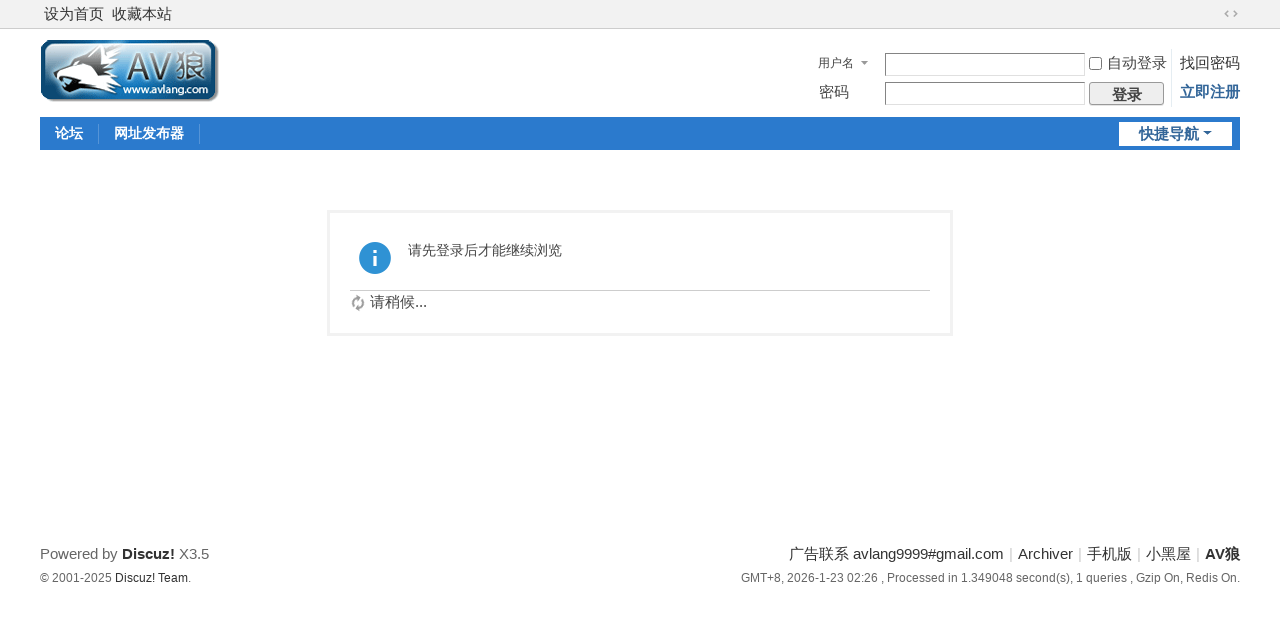

--- FILE ---
content_type: text/html; charset=utf-8
request_url: http://yesewc.com/home.php?mod=space&uid=91395&do=thread&view=me&type=thread&from=space
body_size: 3084
content:
<!DOCTYPE html>
<html>
<head>
<meta charset="utf-8" />
<meta name="renderer" content="webkit" />
<meta http-equiv="X-UA-Compatible" content="IE=edge" />
<title>提示信息 -  AV狼 -  Powered by Discuz!</title>

<meta name="keywords" content="" />
<meta name="description" content=",AV狼" />
<meta name="generator" content="Discuz! X3.5" />
<meta name="author" content="Discuz! Team and Comsenz UI Team" />
<meta name="copyright" content="2001-2025 Discuz! Team." />
<meta name="MSSmartTagsPreventParsing" content="True" />
<meta http-equiv="MSThemeCompatible" content="Yes" />
<base href="http://yesewc.com/" /><link rel="stylesheet" type="text/css" href="data/cache/style_1_common.css?ElX" /><link rel="stylesheet" type="text/css" href="data/cache/style_1_home_space.css?ElX" /><!--[if IE]><link rel="stylesheet" type="text/css" href="data/cache/style_1_iefix.css?ElX" /><![endif]--><script type="text/javascript">var STYLEID = '1', STATICURL = 'static/', IMGDIR = 'static/image/common', VERHASH = 'ElX', charset = 'utf-8', discuz_uid = '0', cookiepre = 'xLDP_2132_', cookiedomain = '', cookiepath = '/', showusercard = '1', attackevasive = '0', disallowfloat = 'newthread', creditnotice = '2|狼币|', defaultstyle = '', REPORTURL = 'aHR0cDovL3llc2V3Yy5jb20vaG9tZS5waHA/bW9kPXNwYWNlJnVpZD05MTM5NSZkbz10aHJlYWQmdmlldz1tZSZ0eXBlPXRocmVhZCZmcm9tPXNwYWNl', SITEURL = 'http://yesewc.com/', JSPATH = 'static/js/', CSSPATH = 'data/cache/style_', DYNAMICURL = '';</script>
<script src="static/js/common.js?ElX" type="text/javascript"></script>
<meta name="application-name" content="AV狼" />
<meta name="msapplication-tooltip" content="AV狼" />
<meta name="msapplication-task" content="name=论坛;action-uri=http://yesewc.com/forum.php;icon-uri=http://yesewc.com/static/image/common/bbs.ico" />
<script src="static/js/home.js?ElX" type="text/javascript"></script>
</head>

<body id="nv_home" class="pg_space" onkeydown="if(event.keyCode==27) return false;">
<div id="append_parent"></div><div id="ajaxwaitid"></div>
<div id="toptb" class="cl">
<div class="wp">
<div class="z"><a href="javascript:;"  onclick="setHomepage('http://avlxx.com/');">设为首页</a><a href="http://avlxx.com/"  onclick="addFavorite(this.href, 'AV狼');return false;">收藏本站</a></div>
<div class="y">
<a id="switchblind" href="javascript:;" onclick="toggleBlind(this)" title="开启辅助访问" class="switchblind"></a>
<a href="javascript:;" id="switchwidth" onclick="widthauto(this)" title="切换到宽版" class="switchwidth">切换到宽版</a>
</div>
</div>
</div>

<div id="hd">
<div class="wp">
<div class="hdc cl"><h2><a href="./" title="AV狼"><img src="data/attachment/common/template/boardimg_20241028o6ytpjyq.png" alt="AV狼" class="boardlogo" id="boardlogo" border="0" /></a></h2><script src="static/js/logging.js?ElX" type="text/javascript"></script>
<form method="post" autocomplete="off" id="lsform" action="member.php?mod=logging&amp;action=login&amp;loginsubmit=yes&amp;infloat=yes&amp;lssubmit=yes" onsubmit="return lsSubmit();">
<div class="fastlg cl">
<span id="return_ls" style="display:none"></span>
<div class="y pns">
<table cellspacing="0" cellpadding="0">
<tr>
<td>
<span class="ftid">
<select name="fastloginfield" id="ls_fastloginfield" width="40">
<option value="username">用户名</option>
<option value="email">Email</option>
</select>
</span>
<script type="text/javascript">simulateSelect('ls_fastloginfield')</script>
</td>
<td><input type="text" name="username" id="ls_username" autocomplete="off" class="px vm" /></td>
<td class="fastlg_l"><label for="ls_cookietime"><input type="checkbox" name="cookietime" id="ls_cookietime" class="pc" value="2592000" />自动登录</label></td>
<td>&nbsp;<a href="javascript:;" onclick="showWindow('login', 'member.php?mod=logging&action=login&viewlostpw=1')">找回密码</a></td>
</tr>
<tr>
<td><label for="ls_password" class="z psw_w">密码</label></td>
<td><input type="password" name="password" id="ls_password" class="px vm" autocomplete="off" /></td>
<td class="fastlg_l"><button type="submit" class="pn vm" style="width: 75px;"><em>登录</em></button></td>
<td>&nbsp;<a href="member.php?mod=registerzc" class="xi2 xw1">立即注册</a></td>
</tr>
</table>
<input type="hidden" name="formhash" value="b180c25e" />
<input type="hidden" name="quickforward" value="yes" />
<input type="hidden" name="handlekey" value="ls" />
</div>
</div>
</form>
</div>

<div id="nv">
<a href="javascript:;" id="qmenu" onmouseover="delayShow(this, function () {showMenu({'ctrlid':'qmenu','pos':'34!','ctrlclass':'a','duration':2});showForummenu(0);})">快捷导航</a>
<ul><li id="mn_forum" ><a href="forum.php" hidefocus="true" title="BBS"  >论坛<span>BBS</span></a></li><li id="mn_Nbd83" ><a href="avlang.rar" hidefocus="true"  >网址发布器</a></li></ul>
</div>
<div id="mu" class="cl">
</div></div>
</div>


<div id="wp" class="wp">
<div id="ct" class="wp cl w">
<div class="nfl" id="main_succeed" style="display: none">
<div class="f_c altw">
<div class="alert_right">
<p id="succeedmessage"></p>
<p id="succeedlocation" class="alert_btnleft"></p>
<p class="alert_btnleft"><a id="succeedmessage_href">如果您的浏览器没有自动跳转，请点击此链接</a></p>
</div>
</div>
</div>
<div class="nfl" id="main_message">
<div class="f_c altw">
<div id="messagetext" class="alert_info">
<p>请先登录后才能继续浏览</p>
</div>
<div id="messagelogin"></div>
<script type="text/javascript">ajaxget('member.php?mod=logging&action=login&infloat=yes&frommessage', 'messagelogin');</script>
</div>
</div>
</div>	</div>
<div id="ft" class="wp cl">
<div id="flk" class="y">
<p>
<a href="广告联系 avlang9999#gmail.com" title="广告联系 avlang9999#gmail.com" >广告联系 avlang9999#gmail.com</a><span class="pipe">|</span><a href="archiver/" >Archiver</a><span class="pipe">|</span><a href="forum.php?showmobile=yes" >手机版</a><span class="pipe">|</span><a href="forum.php?mod=misc&action=showdarkroom" >小黑屋</a><span class="pipe">|</span><strong><a href="" target="_blank">AV狼</a></strong>
<!-- Google tag (gtag.js) -->
<script async src="https://www.googletagmanager.com/gtag/js?id=G-K0WV05WH0B"></script>
<script>
  window.dataLayer = window.dataLayer || [];
  function gtag(){dataLayer.push(arguments);}
  gtag('js', new Date());

  gtag('config', 'G-K0WV05WH0B');
</script></p>
<p class="xs0">
GMT+8, 2026-1-23 02:26<span id="debuginfo">
, Processed in 1.349048 second(s), 1 queries
, Gzip On, Redis On.
</span>
</p>
</div>
<div id="frt">
<p>Powered by <strong><a href="https://www.discuz.vip/" target="_blank" rel="noreferrer">Discuz!</a></strong> <em>X3.5</em></p>
<p class="xs0">&copy; 2001-2025 <a href="https://code.dismall.com/" target="_blank" rel="noreferrer">Discuz! Team</a>.</p>
</div></div>
<script src="home.php?mod=misc&ac=sendmail&rand=1769106364" type="text/javascript"></script>

<div id="scrolltop">
<span hidefocus="true"><a title="返回顶部" onclick="window.scrollTo('0','0')" class="scrolltopa" ><b>返回顶部</b></a></span>
</div>
<script type="text/javascript">_attachEvent(window, 'scroll', function () { showTopLink(); });checkBlind();</script>
</body>
</html>


--- FILE ---
content_type: text/css
request_url: http://yesewc.com/data/cache/style_1_common.css?ElX
body_size: 19851
content:
*{word-wrap:break-word;}body{background:#FFF;min-width:1200px;}body,input,button,select,textarea{font:15px/1.5 Tahoma,Helvetica,'Microsoft Yahei',sans-serif;color:#444;}textarea{resize:none;}body,ul,ol,li,dl,dd,p,h1,h2,h3,h4,h5,h6,form,fieldset,.pr,.pc{margin:0;padding:0;}table{empty-cells:show;border-collapse:collapse;}caption,th{text-align:left;font-weight:400;}ul li,.xl li{list-style:none;}h1,h2,h3,h4,h5,h6{font-size:1em;}em,cite,i{font-style:normal;}a{color:#333;text-decoration:none;}a:hover{text-decoration:underline;}a img{border:none;}:focus{outline-color:#2B7ACD;}label{cursor:pointer;}img.boardlogo,img.user_avatar,.slideimage img{vertical-align:middle;}.z{float:left;}.y{float:right;}@font-face{font-family:"dzicon";src:url('http://avlxx.com/static/image/common/dzicon.eot');src:url('http://avlxx.com/static/image/common/dzicon.eot?#iefix') format('eot'),url('http://avlxx.com/static/image/common/dzicon.woff2') format('woff2'),url('http://avlxx.com/static/image/common/dzicon.woff') format('woff');font-weight:normal;font-style:normal;}[class^="fico-"]:before,[class*=" fico-"]:before{font-family:"dzicon";font-style:normal;font-weight:normal;speak:none;display:inline-block;text-decoration:inherit;width:1em;margin-right:.2em;text-align:center;font-variant:normal;text-transform:none;line-height:1em;font-size:120%;}.fic4{font-size:14px;}.fic6{font-size:16px;}.fic8{font-size:18px;}.fifx::before{transform:scale(-1,1);}@keyframes dzrotate{0%{transform:rotate(0deg)}100%{transform:rotate(359deg)}}.ficr{margin-right:.2em;}.ficr:before{margin-right:0;animation:dzrotate 2s infinite linear;}.loadicon{background:url("data:image/svg+xml,%3csvg xmlns='http://www.w3.org/2000/svg' width='16' height='16'%3e%3cpath fill='%23999' d='M12.2 12.2L14 14H9V9l1.8 1.8c.7-.7 1.2-1.7 1.2-2.8 0-1.9-1.3-3.4-3-3.9v-2c2.8.4 5 2.9 5 5.9 0 1.6-.7 3.1-1.8 4.2zM3.8 3.8C2.7 4.8 2 6.3 2 8c0 3 2.2 5.4 5 5.9v-2.1c-1.7-.4-3-2-3-3.9 0-1.1.5-2.1 1.2-2.8L7 7V2H2l1.8 1.8z'/%3e%3c/svg%3e");display:inline-block;width:16px;height:16px;animation:dzrotate 1.2s infinite linear;}.fc-p{color:#2B7ACD;}.fc-s{color:#999;}.fc-n{color:#7DA0CC;}.fc-l{color:#FF9C00;}.fc-a{color:#F26C4F;}.fc-v{color:#7CBE00;}.fc-i{color:#FF512C;}.fc-t{color:transparent;}.fnmr:before{margin-right:0;}.cl:after{content:".";display:block;height:0;clear:both;visibility:hidden;}.cl{zoom:1;}.hidefocus{outline:none;}hr{display:block;clear:both;}.mn hr,.sd hr{margin:0 10px;}.area hr{margin-left:0 !important;margin-right:0 !important;}hr.l{height:1px;border:none;background:#CDCDCD;color:#CDCDCD;}hr.l2{height:2px;}hr.l3{height:3px;}hr.da{height:0;border:none;border-top:1px dashed #CDCDCD;background:transparent;color:transparent;}hr.bk{margin-bottom:10px !important;height:0;border:none;border-top:1px solid #FFF;background:transparent;color:transparent;}.n .sd hr.bk{border-top-color:#F9F9F9;}hr.m0{margin-left:0;margin-right:0;}.wx,.ph{font-family:'Microsoft YaHei','Hiragino Sans GB','STHeiti',Tahoma,'SimHei',sans-serif;font-weight:100;} .ph{font-size:20px;} .mt{padding:10px 0;font-size:16px;} .pipe{margin:0 5px;color:#CCC;}.xs0{font-family:Tahoma,Helvetica,sans-serif;font-size:0.83em;-webkit-text-size-adjust:none;}.xs1{font-size:12px !important;}.xs2{font-size:14px !important;}.xs3{font-size:16px !important;}.xg1,.xg1 a{color:#999 !important;}.xg1 .xi2{color:#369 !important;}.xg2{color:#666;}.xi1,.onerror{color:#F26C4F;}.xi2,.xi2 a,.xi3 a{color:#369;}.xw0{font-weight:400;}.xw1{font-weight:700;}.bbda{border-bottom:1px dashed #CDCDCD;}.btda{border-top:1px dashed #CDCDCD;}.bbs{border-bottom:1px solid #CDCDCD !important;}.bts{border-top:1px dashed #CDCDCD !important;}.bw0{border:none !important;}.bw0_all,.bw0_all th,.bw0_all td{border:none !important;}.bg0_c{background-color:transparent !important;}.bg0_i{background-image:none !important;}.bg0_all{background:none !important;}.ntc_l{padding:5px 10px;background:#FEFEE9;}.ntc_l .d{width:14px;height:14px;background:#CCC;border-radius:7px;text-align:center;text-decoration:none;line-height:14px;overflow:hidden;}.ntc_l .d:before{content:"\d7";font-weight:700;color:#FFF;}.ntc_l .d:hover{background:#F99;}.brs,.avt img,.oshr{-moz-border-radius:5px;-webkit-border-radius:5px;border-radius:5px;}.brm{-moz-border-radius:10px;-webkit-border-radius:10px;border-radius:10px;}.brw{-moz-border-radius:20px;-webkit-border-radius:20px;border-radius:20px;}.mtn{margin-top:5px !important;}.mbn{margin-bottom:5px !important;}.mtm{margin-top:10px !important;}.mbm{margin-bottom:10px !important;}.mtw{margin-top:20px !important;}.mbw{margin-bottom:20px !important;}.ptn{padding-top:5px !important;}.pbn{padding-bottom:5px !important;}.ptm{padding-top:10px !important;}.pbm{padding-bottom:10px !important;}.ptw{padding-top:20px !important;}.pbw{padding-bottom:20px !important;}.avt img{padding:2px;width:48px;height:48px;background:#FFF;border:1px solid;border-color:#F2F2F2 #CDCDCD #CDCDCD #F2F2F2;}.avtm img{width:120px;height:auto;}.avts img{width:24px;height:24px;vertical-align:middle;}.emp{padding:20px 10px;}.emp a{color:#369;text-decoration:underline !important;}.vm{vertical-align:middle;}.vm *{vertical-align:middle;}.hm{text-align:center;}.alt,.alt th,.alt td{background-color:#F2F2F2;}.notice{clear:both;margin:5px 0;padding:3px 0;}.notice:before{content:"\f145";font-family:dzicon;font-size:16px;line-height:14px;margin-right:4px;color:#F26C4F;}#ajaxwaitid{display:none;position:absolute;right:0;top:0;z-index:1;padding:0 5px;background:#D00;color:#FFF;}.showmenu{padding-right:6px;cursor:pointer;white-space:nowrap;}#um .showmenu{margin-right:-5px;}.showmenu::after{display:inline-block;margin-left:0.255em;vertical-align:0.255em;content:"";border-top:0.3em solid;border-right:0.3em solid transparent;border-bottom:0;border-left:0.3em solid transparent;}.cur1{cursor:pointer;} .rq{color:red;}.px,.pt,.ps,select{border:1px solid;border-color:#848484 #E0E0E0 #E0E0E0 #848484;background:#FFF;}.px:focus,.ps:focus,select:focus,.ftid a:focus{outline:0;border-color:#2B7ACD;box-shadow:0 0 2px #2B7ACD;}.pt:focus{outline:0;border-color:#2B7ACD;}.px,.pt{padding:2px 4px;line-height:17px;}.px{height:17px;}.pxs{width:30px !important;}.fdiy .tfm .px,.fdiy .tfm .pt{width:auto;}.p_fre{width:auto !important;}.er{border-color:#F66 #FFBDB9 #FFBDB9 #F66;background-color:#FDF4F4;}.er:focus{border-color:#2B7ACD;box-shadow:0 0 2px #2B7ACD;background-color:#FFF;}.pt{overflow-y:auto;}div.pt{height:100px;line-height:100px;}.ps,select{padding:2px 2px 2px 1px;}.pts{vertical-align:top;overflow:hidden;}.cmt .pts{width:60%;}button::-moz-focus-inner{border:0;padding:0;}.pn{vertical-align:middle;overflow:hidden;margin-right:3px;padding:0;height:23px;border:1px solid #999;background:#EEE;cursor:pointer;-moz-box-shadow:0 1px 0 #E5E5E5;-webkit-box-shadow:0 1px 0 #E5E5E5;box-shadow:0 1px 0 #E5E5E5;border-radius:3px;}.pn:active{background:#dbdbdb;}.pn:focus{box-shadow:0 0 0 2px rgba(153,153,153,0.25);outline:0;}.pn em,.pn span,.pn strong{padding:0 10px;line-height:21px;}.pn em,.pn strong{font-weight:700;}a.pn{height:21px;line-height:21px;color:#444 !important;}a.pn:hover{text-decoration:none;}.pnc,a.pnc{border-color:#06C;background-color:#06C;color:#FFF !important;}.pnc:active{background:#0059b3;}.pnc:focus{box-shadow:0 0 0 2px rgba(36,88,167,0.25);}.pnpost .pn{height:26px;}.pr,.pc{vertical-align:middle;margin:0 5px 1px 0;padding:0;}.lb{margin-right:20px;}.pns .px{}.pns .pn{}.ftid{float:left;margin-right:6px;}.ftid select{float:left;height:23px;}.ftid a{display:block;overflow:hidden;padding:0 17px 0 4px;height:21px;line-height:21px;text-decoration:none !important;font-size:12px;font-weight:400;color:#444 !important;border:1px solid;border-color:#848484 #E0E0E0 #E0E0E0 #848484;background:#FFF url("data:image/svg+xml,%3csvg xmlns='http://www.w3.org/2000/svg' width='17' height='13'%3e%3cpath fill='%23999' d='M10 5 h-7 l3.5 4z'/%3e%3c/svg%3e") no-repeat 100% 4px;}.ftid a:hover,.ftid a:focus{background-image:url("data:image/svg+xml,%3csvg xmlns='http://www.w3.org/2000/svg' width='17' height='13'%3e%3cpath fill='%23999' d='M10 5 h-7 l3.5 4zM11 0c1.1 0 2 .9 2 2v9c0 1.1-.9 2-2 2H2c-1.1 0-2-.9-2-2V2c0-.9 .9-2 2-2z'/%3e%3c/svg%3e");}.ftid select{width:94px;}.sslt a{width:54px;}.sslt select{width:60px;}.sltm{padding:5px 11px 5px 10px;border:1px solid #DDD;background-color:#FFF;text-align:left;box-shadow:2px 4px 4px rgba(0,0,0,0.2);}.sltm li{padding:2px 0;color:#666;cursor:pointer;}.sltm li:hover{color:#369;}.sltm li.current{color:#F26C4F;} .oshr{float:right;margin-left:5px;padding:0 5px;border:1px solid;border-color:#CCC #A9A9A9 #A9A9A9 #CCC;}.oshr:hover{text-decoration:none;}.oshr:before{font-family:dzicon;content:"\f114";line-height:14px;font-size:16px;color:#FF9C00;margin-right:2px;} .ofav:before{content:"\f12d";} .oivt:before{content:"\f13e";}.tfm{width:100%;}.tfm caption,.tfm th,.tfm td{vertical-align:top;padding:7px 0;}.tfm caption h2{font-size:16px;}.vt th,.vt td{vertical-align:top;}.tfm th{padding-top:9px;padding-right:5px;width:130px;}.tfm th .rq{float:right;font-size:14px;}.tfm .pt,.tfm .px{margin-right:3px;width:330px;}.tfm .c,.tfm .tedt,.m_c .tfm .tedt{width:338px;}.tfm .d{clear:both;margin:5px 0;color:#999;}.tfm .d em{margin-left:5px;color:red;}.tfm .d strong{margin-left:5px;}.tfm .d a{color:#369;}.tfm .p{text-align:right;}.tfm .pcl label{display:block;padding:0 2px 5px;}.tfm .pcl .pc{margin-right:5px;padding:0;}.tfm .l th,.tfm .l td{padding-top:0;padding-bottom:0;}.bn .tfm caption,.bn .tfm th,.bn .tfm td{padding-top:5px;padding-bottom:5px;}.pbt{margin-bottom:10px;}#custominfo.mtn{margin-bottom:-5px;}.altw{width:350px;}.altw .fltc{margin-bottom:0;padding:8px;}.alert_right,.alert_error,.alert_info{padding:6px 0 6px 58px;min-height:40px;height:auto !important;height:40px;line-height:160%;font-size:14px;position:relative;}.alert_right:before,.alert_error:before,.alert_info:before{display:block;position:absolute;left:6px;height:38px;width:38px;font-family:dzicon;font-size:38px;line-height:38px;}.alert_right:before{content:"\f115";color:#18BD9D;}.alert_error:before{content:"\f116";color:#F7A21D;}.alert_error a{font-weight:700;color:#369;}.alert_info:before{content:"\f117";color:#2F92D4;}.alert_btnleft{margin-top:8px;}.alert_btn{margin-top:20px;text-align:center;}.alert_act{margin-top:20px;padding-left:58px;}.pbnv{float:left;white-space:nowrap;overflow:hidden;width:400px;padding:7px 0;}.pbl{overflow:hidden;margin:9px 0;width:621px;border-width:1px 0 1px 1px;border-style:solid;border-color:#CCC;background:#FFF;}.pbl li{float:left;overflow-x:hidden;overflow-y:auto;padding:5px;width:196px;height:300px;border-right:1px solid #CCC;}.pbl p{height:25px;line-height:25px;}.pbl a{display:block;white-space:nowrap;overflow:hidden;padding:0 4px;text-decoration:none;color:#369;border:solid #FFF;border-width:1px 0;}.pbl a:hover{text-decoration:none;background-color:#F3F3F3;}.pbl .highlightlink{color:#08C;}.pbls a,.pbls a:hover{background-color:#EEE;color:#666;font-weight:700;}.pbsb::after{margin:8px 0;vertical-align:0.255em;content:"";border-top:0.3em solid transparent;border-right:0;border-bottom:0.3em solid transparent;border-left:0.3em solid;float:right;} .wp{margin:0 auto;width:1200px;}#wp .wp{width:auto;}#toptb{min-width:1200px;border-bottom:1px solid #CDCDCD;background:#F2F2F2;line-height:28px;}#toptb a{float:left;padding:0 4px;height:28px;}#toptb a.showmenu{padding-right:15px;}#toptb a.hover{background-color:#FFF;}#toptb .pipe{float:left;display:none;}#hd{border-bottom:0 solid #C2D5E3;}#hd .wp{padding:10px 0 0;}.hdc{min-height:70px;}#hd h2{padding:0 20px 12px 0;float:left;}#space #hd h2{margin-top:0;}#hd .fastlg{padding-top:10px;}#hd .fastlg .pns{margin-bottom:10px;}#scbar{overflow:hidden;height:42px;line-height:42px;border-top:1px solid #FFF;border-bottom:1px solid #E9EFF5;background:#E8EFF5;}.scbar_icon_td{width:15px;}#scbar_txt{width:400px;height:18px;border:1px solid #cfdee3;outline:none;padding:5px 6px;}.scbar_narrow #scbar_txt{width:260px;}.scbar_btn_td{width:38px;}#scbar_btn{display:block;margin:0 0 0 8px;padding:0 0 0 2px;border:none;height:28px;width:28px;background:#2B7ACD;font-size:18px;line-height:28px;}#scbar_btn:before{content:"\f101";font-family:dzicon;}.scbar_type_td{width:61px;}#scbar_type{display:block;padding-left:12px;margin-left:-2px;text-align:left;text-decoration:none;height:28px;line-height:28px;border:1px solid #cfdee3;border-left:0;background:#fff;}#scbar_hot{padding-left:8px;height:45px;overflow:hidden;}#scbar_hot strong,#scbar_hot a{float:left;margin-right:8px;white-space:nowrap;}#nv{overflow:hidden;height:33px;background:#2B7ACD;}#nv li{float:left;padding-right:1px;height:33px;line-height:33px;background:url("data:image/svg+xml,%3csvg xmlns='http://www.w3.org/2000/svg' width='1' height='33'%3e%3cpath fill='%23fff' fill-opacity='0.2' d='M0 7h1v20H0z'/%3e%3c/svg%3e") no-repeat 100% 0;font-weight:700;font-size:14px;}#nv li a{float:left;padding:0 15px;height:33px;}#nv li a{color:#FFF;}#nv li span{display:none;}#nv li.a{margin-left:-1px;background:#005AB4;}#nv li.a a{color:#FFF;}#nv li a:hover{background:#004FA0;}#nv li.hover a:hover,#nv li.hover a{background:#004FA0 url("data:image/svg+xml,%3csvg xmlns='http://www.w3.org/2000/svg' width='8' height='4'%3e%3cpath fill='%23fff' d='M0 4h8L4 0z'/%3e%3c/svg%3e") no-repeat bottom center;}#mu{position:relative;z-index:1;}#mu ul{background:#f8f8f8;line-height:22px;z-index:2;font-size:12px;}#mu li{float:left;height:32px}#mu a{float:left;display:inline;margin:5px 6px;padding:0 10px;white-space:nowrap;}#mu a:hover{margin:4px 5px;border:1px solid #C2D5E3;background:#E5EDF2;color:#369;text-decoration:none;}.floatmu{position:absolute;left:0;top:0;}#um{padding-top:10px;padding-right:60px;padding-bottom:14px;line-height:2.3;zoom:1;}#um,#um a{color:#444;}#um p{text-align:right;}#um .avt{display:inline;margin-right:-60px;}.vwmy:before{font-family:dzicon;content:"\f100";display:inline-block;height:14px;line-height:14px;font-size:16px;color:#7DA0CC;margin-right:2px;}.vwmy.qq:before{content:"\f118";}#um .new,.topnav .new,.sch .new,#toptb .new{color:#369;font-weight:700;}#um .new:before,.topnav .new:before,.sch .new:before,#toptb .new:before{display:inline-block;width:16px;height:14px;line-height:14px;font-size:16px;font-family:dzicon;margin-right:2px;color:#F26C4F;}#myprompt.new:before{content:"\f145";}#pm_ntc.new:before{content:"\f119";}#task_ntc:before{content:"\f11a";}#um .pipe{margin:0 5px 0 0;}#extcreditmenu,#g_upmine{margin-right:2px !important;padding-top:3px;padding-bottom:3px;padding-left:10px;}#g_upmine{margin-right:1px !important;border:1px solid transparent;}#extcreditmenu.a,#g_upmine.a{position:relative;z-index:302;margin-right:1px !important;border:1px solid;border-color:#DDD;border-bottom:none;background-color:#FFF;}#extcreditmenu_menu,#g_upmine_menu{margin-top:-1px;width:auto;}#extcreditmenu_menu li{float:none;display:block;padding-left:5px !important;padding-right:1em !important;}#g_upmine_menu li{float:none;display:block;padding-left:5px !important;}#g_upmine_menu ul.extg li{padding-left:0px !important;}#qmenu{float:right;display:inline;margin:5px 8px 0;padding:0 5px;width:103px;height:24px;background:#fff;line-height:24px;text-align:center;color:#369;font-weight:700;overflow:hidden;}#qmenu:hover{text-decoration:none;}#qmenu::after{display:inline-block;margin-left:0.255em;vertical-align:0.255em;content:"";border-top:0.3em solid;border-right:0.3em solid transparent;border-bottom:0;border-left:0.3em solid transparent;}#qmenu.a{position:relative;z-index:302;}#qmenu.a::after{border-top:0;border-bottom:0.3em solid;}#qmenu_menu{margin-top:-2px;padding:20px 5px 10px;width:610px;border-color:#DCE4EB;}#qmenu_menu ul.nav li{float:left;}#qmenu_menu ul.nav a{margin-bottom:10px;padding:47px 0 0;width:60px;border:none;border-radius:4px;background:no-repeat 50% 5px;background-image:linear-gradient(0deg,#e8eff5,#e8eff5);background-size:40px 40px;text-align:center;}#qmenu_menu ul.nav a:hover{background-color:#E5EDF2;color:#369;text-shadow:none;}#shortcut{position:relative;display:none;height:30px;line-height:30px;background-color:#3A83F1;color:white;text-align:center;}#shortcuttip{padding:2px 8px;background:#fff;border-radius:3px;color:#3A83F1;font-weight:700;}#shortcutcloseid{position:absolute;right:8px;top:8px;display:block;width:12px;height:12px;background:#09c;line-height:12px;overflow:hidden;}#shortcutcloseid:before{content:"\d7";color:#fff;font-weight:700;}#ct{min-height:300px;}.mn{overflow:hidden;}.ct1{border:1px solid #CCC;border-top:none;}.ct2 .mn{float:left;width:970px;margin-bottom:1em;}.ct2 .sd{float:right;width:220px;overflow:hidden;}.appl{float:left;overflow:hidden;margin-bottom:10px;padding:6px 10px;width:147px;}.ct2_a,.ct3_a{border:1px solid #CCC;background:repeat-y 0 0;background-image:linear-gradient(0deg,#E8F0F7,#E8F0F7);background-size:167px;}.ct2_a_r{border:none;background-image:none;}.ct2_a h1.mt{display:none;}.ct2_a .tb{margin-top:3px;}.ct2_a .mn{float:right;display:inline;margin-right:10px;padding-top:10px;width:1010px;}.ct3_a .mn{float:left;margin-left:20px;width:775px;}.ct3_a .sd{float:right;width:220px;}#nv_home .ct3_a .sd .bm{margin-right:10px;border:none;}#nv_home .ct3_a .sd .bm_c{padding:10px 0;}.mw{width:100%;float:none;}.mnw{clear:both;border-top:1px solid #CCC;}.mnh{width:643px;background:#F2F2F2;margin-bottom:0;}#ft{padding:10px 0 50px;line-height:1.8;color:#666;}#flk{text-align:right;}#flk img{vertical-align:middle;}#scrolltop{visibility:hidden;position:fixed;bottom:100px;display:block;margin:-30px 0 0 2px;width:40px;background:#f4f4f4;border:1px #cdcdcd solid;border-radius:3px;border-top:0;cursor:pointer;}#scrolltop:hover{text-decoration:none;}#scrolltop a{display:block;width:30px;height:24px;padding:3px 5px;line-height:12px;text-align:center;color:#BBB;text-decoration:none;border-top:1px #cdcdcd solid;}#scrolltop a:before{display:inline-block;font-family:dzicon;width:24px;font-size:24px;line-height:24px;}#scrolltop a:hover{color:#72A3D3;}#scrolltop a.scrolltopa:before{content:"\f11b";}#scrolltop a.replyfast:before{content:"\f11c";}#scrolltop a.returnlist:before,#scrolltop a.returnboard:before{content:"\f11d";}#scrolltop a b{visibility:hidden;font-weight:normal;}#nv_home #ft,.pg_announcement #ft,.pg_modcp #ft,.pg_portalcp #ft,.pg_ranklist #ft{border-top:none;}.bm,.bn{margin-bottom:10px;}.bm{border:1px solid #CDCDCD;background:#FFF;}.bm_c{padding:10px;}.drag{}.bm_h .o{float:right;width:30px;}.bm_h .o img,.bm_h .o em{float:right;margin-top:8px;cursor:pointer;font-family:dzicon;color:#CCC;font-size:18px;line-height:16px;background:radial-gradient(#fff 45%,transparent 45%);}.tg_yes:before{content:"\f108";}.tg_no:before{content:"\f109";}.bm_h .i{padding-left:10px;}.bm_h .pn{margin-top:4px;}.bm_h{padding:0 10px;height:31px;border-top:1px solid #FFF;border-bottom:1px solid #C2D5E3;background:#F2F2F2;line-height:31px;white-space:nowrap;overflow:hidden;}.bmw{border:1px solid #CDCDCD;}.bmw .bm_h{border-top-color:#FFF;border-right:1px solid #FFF;border-bottom-color:#C2D5E3;border-left:1px solid #FFF;background:#E5EDF2;}.bmw .bm_h a{color:#369;}.bml .bm_h{padding-top:5px;border:none;background:transparent;}.bml .bm_c{padding-top:0;}.bmn{padding:7px 10px;border-color:#C2D5E3;background:#E5EDF2;}.fl{border:1px solid #CDCDCD;border-top:none;background:#FFF;}.fl .bm{margin-bottom:0;border:none;}.fl .bm_h{border-width:1px 0;border-color:#C2D5E3;background:#E5EDF2;}.fl .bm_c,#online .bm_c,.lk .bm_c{padding-top:0;padding-bottom:0;}.bm2 .bm2_b{float:left;width:49%;border:1px solid #CDCDCD;}.bm2 .bm2_b_y{float:right;}.bw0{background:transparent;}.bw{padding:0 15px;}#pt{margin:2px 0;height:29px;border:none;background:transparent;line-height:29px;}#pt .z{padding-right:10px;}#pt .z a,#pt .z em,#pt .z span{float:left;height:29px;}#pt .z em{width:20px;height:29px;text-align:center;color:#bdbdbd;}.nvhm{width:16px;font-family:dzicon;text-align:center;font-size:16px;color:#C5D7E3;overflow:hidden;}.nvhm:before{content:"\f103";}.nvhm:hover{text-decoration:none;}#uhd{padding-top:10px;border:1px solid #CCC;border-bottom:none;background:#E5EDF2;}#uhd .tb a{border-width:1px 0;border-top-color:#E5EDF2;border-bottom-color:#CCC;}#uhd .tb .a a{border:1px solid #CCC;border-bottom-color:#FFF;}#uhd .mn{float:right;margin-right:15px;margin-bottom:-30px;width:auto;line-height:28px;}#uhd .mn li:before{font-family:dzicon;line-height:14px;font-size:16px;color:#7DA0CC;}#uhd .mn a{padding:2px 0;color:#666;}#uhd .mn a:hover{color:#369;}#uhd .mn .addflw:before{content:"\f11e";}#uhd .mn .addf:before{content:"\f11f";}#uhd .mn .pm2:before{content:"\f119";}#uhd .h{padding-left:75px;}#uhd .avt{display:inline;float:left;margin-left:-65px;}#uhd .mt{padding-bottom:0;}#uhd .flw_hd{float:right;width:260px;margin-right:10px;margin-bottom:-30px;}#uhd .tns th,#uhd .tns td{padding-left:20px;text-align:left;}#uhd .flw_hd .o{padding-left:20px;}.tns{padding:10px 0;}.tns table{width:100%;}.tns th,.tns td{text-align:center;font-size:12px;}.sd .tns th,.sd .tns td{width:110px !important;}.tns th{border-right:1px solid #CCC;}.tns th p,.tns td p{font-size:14px;margin:0;}.pls .tns{padding:0 10px 10px;}.pls .tns th p,.pls .tns td p{font-size:12px;margin:0;}.ih .icn{float:left;width:60px;}.ih dl{margin-left:60px;}.ih dt{font-size:14px;font-weight:700;}.ih dd{padding-bottom:1em;}.ih dd strong{margin:0 2em 0 4px;color:#C00;}.tb{margin-top:10px;padding-left:5px;line-height:30px;border-bottom:1px solid #CDCDCD;}.tb li{float:left;margin:0 3px -1px 0;}.tb a{display:block;padding:0 10px;border:1px solid #CDCDCD;background:#E5EDF2;}.tb .a a,.tb .current a{border-bottom-color:#FFF;background:#FFF;font-weight:700;}.tb a:hover{text-decoration:none;}.tb .y{float:right;margin-right:0;}.tb .y a{border:none;background:transparent;}.tb .y.showmenu a{display:inline-block;}.tb .o{margin:1px 4px 0 2px;border:1px solid #06C;border-radius:3px;}.tb .o,.tb .o a{height:23px;line-height:23px;background:#06C;}.tb .o a{padding:0 15px;border:none;font-weight:700;color:#FFF;}.tb_h{margin:0;padding:0;background-color:#E5EDF2;}.tb_h li{margin-right:0;}.tb_h a{border-top:none;border-left:none;}.tb_h .o{margin-top:2px;}.tb_s{margin-top:0;line-height:26px;}.tbmu{padding:8px 10px 8px 0;border-bottom:1px dashed #CDCDCD;}.tbmu a{color:#369;}.tbmu .a{color:#333;font-weight:700;}.tbms{padding:10px;border:1px dashed #FF9A9A;}.tbms:before{font-family:dzicon;line-height:14px;content:"\f145";font-size:16px;color:#F26C4F;}.tbms_r:before{content:"\f128";color:#7CBE00;}.tbx{margin:10px 0;}.tbx span{margin-right:10px;cursor:pointer;}.tbx .a{padding:3px 5px;border:solid #999;border-width:0 1px 1px 0;background:#f8f8f8;}.tbx strong{color:#F26C4F;}.obn{border-bottom:1px solid #CDCDCD;}.obn select{width:100%;margin-bottom:5px;} .a_h{padding-top:5px;} .a_mu{border:solid #CDCDCD;border-width:0 1px 1px;background:#F2F2F2;} .a_f{margin:5px auto;} .a_b{float:right;margin:0 0 5px 5px;} .a_t{margin-bottom:10px;}.a_t table{width:100%;}.a_t td{padding:4px 15px;border:1px solid #CDCDCD;} .a_pr{float:right;overflow:hidden;}.a_pt,.a_pb{background:url("data:image/svg+xml,%3csvg xmlns='http://www.w3.org/2000/svg' width='16' height='11'%3e%3cpath fill='%239a11ff' d='M0 0v11h16V0zM6 3l2 2v3H7V7H5v1H4V5zM6 4.4L5 5.4v0.6h2V5.4zM9 3h3l1 1v3l-1 1H9zM10 4v3h2V4z'/%3e%3c/svg%3e") no-repeat 0 50%;margin-bottom:6px;padding-left:20px;zoom:1;} .a_fl,.a_fr{float:right;position:fixed;top:350px;z-index:100;}.a_fl{left:0;}.a_fr{right:0;text-align:right;} .a_cb{top:20px} .a_af{float:left;margin-right:10px;margin-bottom:10px;} .a_cn{position:fixed;right:10px;bottom:10px;z-index:300;}.a_cn .close{text-align:right;}.a_h,.a_mu,.a_c,.a_p,.a_f,.a_t{text-align:center;}.xl li{margin:2px 0;}.xl em{float:right;padding-left:5px;}.xl em,.xl em a{color:#999;}.xl label,.xl label a{color:#C00;}.xl1 li{height:1.5em;overflow:hidden;}.xl1_elp{float:left;width:100%;white-space:nowrap;overflow:hidden;text-overflow:ellipsis;}.xl2 li{float:left;margin:2px 0;padding:0;width:50%;height:1.5em;overflow:hidden;}.xl ol,ol.xl{line-height:21px;counter-reset:xlol;}.xl ol li,ol.xl li{background:none;height:21px;}.xl ol li:before,ol.xl li:before{display:inline-block;width:16px;height:16px;line-height:16px;margin:2px 4px 3px 0;color:#FFF;background:#A0C8EA;border-radius:8px;text-align:center;counter-increment:xlol;content:counter(xlol);}.xl ol li:first-child:before,ol.xl li:first-child:before{background:#ED741C;}.xl ol li:nth-child(2)::before,ol.xl li:nth-child(2)::before{background:#F3AC27;}.xl ol li:nth-child(3)::before,ol.xl li:nth-child(3)::before{background:#F8CB5E;}.xld dt{padding:8px 0 5px;font-weight:700;}.xld dd{margin-bottom:8px;}.xld .m{float:left;margin:8px 8px 10px 0;}.xld .atc{float:right;margin-left:20px;}.xld .atc img{padding:2px;max-width:80px;max-height:80px;border:1px solid #CCC;background:#FFF;}.xld a.d,.xl a.d,.attc a.d,.c a.d,.sinf a.d{float:right;width:14px;height:14px;border-radius:7px;margin-left:3px;margin-right:3px;overflow:hidden;line-height:14px;text-align:center;background:#ccc;}.attc a.d{float:left;}.xld a.d:hover,.xl a.d:hover,.attc a.d:hover,.c a.d:hover,.sinf a.d:hover{background-color:#f99;text-decoration:none;}.xld a.d:before,.xl a.d:before,.attc a.d:before,.c a.d:before,.sinf a.d:before{content:"\d7";color:#fff;font-weight:700;}.xld a.b{background-position:0 -40px;}.xld a.b:hover{background-position:0 -60px;}.xlda dl{padding-left:65px;}.xlda .m{display:inline;margin:8px 0 8px -65px;}.xlda .avt img{display:block;}.xlda dd img{max-width:550px;}.xlda dd a{color:#369;}.xlda dd .hot{color:#F26C4F;}.ml{}.ml li{float:left;padding:0 5px 5px;text-align:center;overflow:hidden;}.ml img{display:block;margin:0 auto;}.ml p,.ml span{display:block;width:100%;height:20px;white-space:nowrap;text-overflow:ellipsis;overflow:hidden;}.ml span,.ml span a{color:#999;}.mls li{padding:0 0 5px;width:66px;}.mls .avt{display:block;margin:0 auto;width:54px;}.mls img{width:48px;height:48px;}.mls p{margin-top:5px;}.mlm li{padding:0 0 5px;width:150px;}.mlm img{width:120px;height:120px;}.mla li{width:140px;height:224px;}.mla1 li{height:150px;}.mla .c{margin:6px auto;padding:8px;width:120px;height:120px;background:#F4F4F4;text-align:left;box-shadow:1px 1px 2px #CCC;}.mla .a{background:#FFF6F0;}.mla .c a{display:block;width:120px;height:120px;overflow:hidden;background:#FFF;}.mla .c a:hover{text-decoration:none;}.mla .c .nophoto{height:120px;line-height:120px;}.mla img{max-width:120px;max-height:120px;}.mlp li{width:140px;height:140px;}.mlp .d{padding:0 0 5px;width:150px;height:180px;}.mlp img{padding:2px;max-width:120px;max-height:120px;border:1px solid #CCC;background:#FFF;}.gm,.gs,.gol,.god{position:absolute;overflow:hidden;margin:-3px 0 0 -3px;width:60px;height:18px;display:block;}.gm:before,.gs:before{font-family:dzicon;display:block;width:16px;height:16px;line-height:16px;border:1px solid #FFF;border-radius:3px;text-align:center;color:#FFF;}.gm:before{content:"\f100";background:#DFAC00;}.gs:before{content:"\f12d";background:#8E28AD;}.gol:before{content:"";display:block;width:8px;height:8px;background:#00BDF0;border-radius:3px;margin:2px;}.god{margin:-5px 0px 0px 45px;}.god:before{content:"\f109";font-family:dzicon;font-size:16px;line-height:16px;float:left;color:#F26C4F;}.olicon{display:inline-block;width:8px;height:8px;background:#00BDF0;border-radius:3px;margin:2px;}.appl ul{margin:3px 0;}.appl li{display:block;height:28px;line-height:28px;white-space:nowrap;word-wrap:normal;font-size:14px;text-overflow:ellipsis;overflow:hidden;}.appl li a{text-decoration:none !important;}.appl li a i:before{color:#2B7ACD;}.appl img{margin:0 5px 0 0;vertical-align:middle;}.appl span{float:right;font-size:12px;}.appl span a{color:#999;}.appl span a:hover{color:#369;}.myo li{height:auto;line-height:1.5;}.myo img{margin-bottom:-1px;}.myo a{color:#369;}.tbn{margin:-6px -10px 0;}.tbn ul{margin:0;}.tbn li{margin:0 10px;height:33px;border-bottom:1px dashed #CCC;}.tbn li.a{margin:-1px 0 0;padding:0 10px 0 9px;border-top:1px solid transparent;border-bottom-style:solid;background:#FFF;}.tbn ul a{display:block;height:33px;line-height:33px;}.tbn .mt{padding:10px;}.notice_pm,.notice_all,.notice_mypost,.notice_interactive,.notice_system,.notice_manage,.notice_app{float:left;width:18px;height:18px;line-height:18px;font-size:18px;font-family:dzicon;color:#7DA0CC;margin:8px 5px 5px 0;}.notice_pm:before{content:"\f119";}.notice_all:before{content:"\f100";}.notice_mypost:before{content:"\f120";}.notice_interactive:before{content:"\f121";}.notice_system:before{content:"\f122";}.notice_manage:before{content:"\f123";}.notice_app:before{content:"\f11a";}.mg_img{padding:10px;width:76px;height:76px;box-shadow:0 0 8px #999;border-radius:5px;}.lk img{float:left;margin-right:5px;margin-bottom:5px;width:88px;height:31px;}.lk p{color:#666;}.lk .m li{clear:left;padding:0 0 10px 98px;}.lk .m img{display:inline;margin-left:-98px;}.lk .x li{float:left;margin-right:5px;width:93px;height:1.5em;overflow:hidden;}.lk_logo .lk_content{float:left;}.tedt{width:98%;border:1px solid;border-color:#999 #CCC #CCC #999;}.tedt .bar{padding:0 10px 0 0;height:25px;line-height:25px;border-bottom:1px solid #CDCDCD;background:#F2F2F2;}.fpd a{float:left;margin:2px 5px 0 0;width:20px;height:20px;background:url(http://avlxx.com/static/image/editor/editor.gif) no-repeat;text-indent:-9999px;line-height:20px;overflow:hidden;}.fpd a.fbld{background-position:0 0;}.fpd a.fclr{background-position:-60px 0;}.fpd a.fmg{background-position:0 -20px;}.fpd a.flnk{background-position:-40px -20px;}.fpd a.fqt{background-position:-140px -20px;}.fpd a.fcd{background-position:-120px -20px;}.fpd a.fsml{background-position:-20px -20px;}.fpd a.fat{background-position:-140px 0;}.tedt .area{padding:4px;background:#FFF;zoom:1;}.tedt .pt{width:100%;margin-right:0;padding:0 !important;border:none;background:#FFF none;}.tedt .pt:focus{outline:none;-moz-box-shadow:none;}.m_c .tedt{width:600px;}.sllt{padding:10px 5px 5px !important;}.sllt td{padding:8px;border:none;cursor:pointer;}.sllt_p{text-align:right;}.sllt_p a{margin-right:5px;color:#069;text-decoration:underline;}.sl_pv{margin-top:5px;padding:8px;background:#FAFAFA;border:1px solid #CCC;}#diy-tg{float:right;margin:5px 1px 5px 5px;padding:0 !important;width:48px;height:16px !important;border:1px solid #EE831F;border-radius:2px;background:#FBF5E4;overflow:hidden;font-weight:normal;line-height:16px;text-align:center;}#diy-tg:hover{text-decoration:none;}#diy-tg_menu{position:absolute;margin:-2px 0 0 0;padding:6px 0;width:72px;height:48px;line-height:24px;border:1px solid #EE831F;border-top:0;border-radius:2px 0px 2px 2px;background:#FBF5E4 no-repeat;text-align:center;background-image:linear-gradient(90deg,#EE831F 33%,#FBF5E4 33%);background-size:100% 1px;}#diy-tg_menu a{float:none !important;}#toptb a#sslct,.switchwidth,#toptb a.switchblind{margin-top:5px;margin-left:5px;padding:0 !important;width:18px;height:18px !important;line-height:18px;font-family:dzicon;font-size:18px;text-align:center;text-decoration:none;color:#aaa;overflow:hidden;}#toptb a#sslct:hover,.switchwidth:hover,#toptb a.switchblind:hover{color:#888;text-decoration:none;}.switchwidth:before{content:"\f106";}#sslct:before{content:"\f107";}#sslct_menu{padding:6px 10px 10px;}.sslct_btn{float:left;margin:4px 4px 0 0;width:12px;height:12px;border:1px solid #CDCDCD;cursor:pointer;}.sslct_btn i{float:left;display:inline;margin:1px;width:10px;height:10px;background:#2E80D1;overflow:hidden;font-style:normal;}#toptb a.switchblind{width:10px;background-image:none;text-indent:-9999px;}.p_pop,.p_pof,.sllt{padding:4px;border:1px solid;min-width:60px;border-color:#DDD;background:#FEFEFE;box-shadow:2px 4px 4px rgba(0,0,0,0.2);}.p_pof .p_pop{padding:0;border:none;box-shadow:none;}.p_pof{width:500px;}.p_opt{padding:10px;}.p_pop li{display:inline;}.p_pop a{display:block;padding:3px 5px;border-bottom:1px solid #E5EDF2;white-space:nowrap;}.p_pop li:last-child a{border:none;}.p_pop a:hover,.p_pop a.a,#sctype_menu .sca{background-color:#E5EDF2;color:#369;text-decoration:none;}.prompt_news,.prompt_follower,.prompt_news_0,.prompt_follower_0,.ignore_notice,.prompt_concern{float:left;width:18px;height:14px;line-height:14px;font-family:dzicon;font-size:18px;margin:3px 3px 5px 0;display:inline;}.prompt_news:before,.prompt_news_0:before{content:"\f119";}.prompt_follower:before,.prompt_follower_0:before{content:"\f100";}.prompt_concern:before{content:"\f11e";}.prompt_news_0,.prompt_follower_0,.prompt_concern{color:#7DA0CC;}.prompt_news,.prompt_follower{color:#F26C4F;}.ignore_notice{background:transparent;position:absolute;right:0;top:0;width:12px;height:12px;line-height:12px;text-align:center;overflow:hidden;color:#ccc;}.ignore_notice:before{content:"\d7";font-weight:700;}.p_pop .ignore_noticeli a,.p_pop .ignore_noticeli a:hover,.p_pop .ignore_noticeli a.a{background:none;border-bottom:0;}.p_pop .notice_interactive,.p_pop .notice_system,.p_pop .notice_manage,.p_pop .notice_app,.p_pop .notice_mypost{margin:3px 2px 3px 0;}.blk a,.inlinelist a{display:inline;padding:0;border:none;}.blk a:hover{background:none;color:#333;text-shadow:none;text-decoration:underline;}.inlinelist{padding:5px;}.inlinelist a{float:left;width:5em;height:2em;overflow:hidden;text-align:center;line-height:2em;}.h_pop{min-width:120px;border-top:none;}.p_opt .txt,.p_opt .txtarea{margin:5px 0;}.p_pop .flbc,.p_pof .flbc{margin-right:8px;margin-top:4px;}.t_l,.t_c,.t_r,.m_l,.m_r,.b_l,.b_c,.b_r{overflow:hidden;background:#000;opacity:0.2;}.t_l,.t_r,.b_l,.b_r{width:8px;height:8px;}.t_c,.b_c{height:8px;}.m_l,.m_r{width:8px;}.t_l{-moz-border-radius:8px 0 0 0;-webkit-border-radius:8px 0 0 0;border-radius:8px 0 0 0;}.t_r{-moz-border-radius:0 8px 0 0;-webkit-border-radius:0 8px 0 0;border-radius:0 8px 0 0;}.b_l{-moz-border-radius:0 0 0 8px;-webkit-border-radius:0 0 0 8px;border-radius:0 0 0 8px;}.b_r{-moz-border-radius:0 0 8px 0;-webkit-border-radius:0 0 8px 0;border-radius:0 0 8px 0;}.m_c{background:#FFF;}.m_c .tb{margin:0 0 10px;padding:0 10px;}.m_c .c{padding:0 10px 10px;}.m_c .o{padding:8px 10px;height:26px;text-align:right;border-top:1px solid #CCC;background:#F2F2F2;}.m_c .el{width:420px;}.m_c .el li{padding:0;border:none;}.flb{padding:10px 10px 8px;height:20px;line-height:20px;}.flb em{float:left;font-size:14px;font-weight:700;color:#369;}.flb em a{text-decoration:none;}.flb .needverify{float:left;margin-left:8px;padding-left:13px;width:45px;height:21px;line-height:21px;background:url("data:image/svg+xml,%3csvg xmlns='http://www.w3.org/2000/svg' width='58' height='21'%3e%3cpath fill='none' stroke='%2309c' d='M7 .5h48.5l2 2v16l-2 2H7L.5 10.5z'/%3e%3c/svg%3e") no-repeat 0 0;font-size:12px;color:#999;font-weight:400;}.flb .onerror,.flb .onright{padding-left:20px;height:auto;line-height:140%;white-space:nowrap;font-size:12px;font-weight:400;}.flb .onerror{background:url(http://avlxx.com/static/image/common/check_error.gif) no-repeat 0 50%;}.flb .onright{background:url(http://avlxx.com/static/image/common/check_right.gif) no-repeat 0 50%;color:#666;}.flb span{float:right;color:#999;}.flb span a,.flb strong{float:left;text-decoration:none;margin-left:8px;font-weight:400;color:#333;}.flb span a:hover{color:#999;}.flbc{float:left;width:20px;height:20px;overflow:hidden;background:#AAA;cursor:pointer;font-size:16px;text-align:center;line-height:20px;border-radius:2px;}.flbc:hover{background:#15afdb;text-decoration:none;}.flbc:before{content:"\d7";color:#fff;font-weight:700;}.floatwrap{overflow:auto;overflow-x:hidden;margin-bottom:10px;height:280px;}.f_c{}.f_c li{list-style:none;}.f_c hr.l{margin:0;}.f_c a{color:#369;}.f_c .list{margin:0 auto 10px;width:570px;border-top:3px solid #CDCDCD;}.f_c .list th,.f_c .list td{padding:5px 2px;height:auto;border-bottom:1px dashed #CDCDCD;}.f_c .list .btns th,.f_c .list .btns td{border-bottom:none;}.f_c .th th,.f_c .th td{padding:10px 0;}.f_c .list th{background:none;}.nfl{height:auto !important;height:320px;min-height:320px;}.nfl .f_c{margin:60px auto;padding:20px;width:580px;border:3px solid #F2F2F2;background:#FFF;}.nfl .loginform{height:auto;}.nfl .clause{width:auto;height:auto;}.hasd{}.hasd input{float:left;width:121px;}.hasd input.crl{padding:0;width:20px;height:20px;background:none;border-style:solid;border-color:#848484 #E0E0E0 #E0E0E0 #848484;border-width:1px 0 1px 1px;}.hasd .spmediuminput{width:115px;}.dpbtn{float:left;overflow:hidden;text-indent:-9999px;width:21px;height:21px;border-width:1px 1px 1px 0;border-style:solid;border-color:#848484 #E0E0E0 #E0E0E0 #848484;background:#FFF url("data:image/svg+xml,%3csvg xmlns='http://www.w3.org/2000/svg' width='17' height='13'%3e%3cpath fill='%23999' d='M10 5 h-7 l3.5 4z'/%3e%3c/svg%3e") no-repeat 100% 4px;}.dpbtn:hover{background-image:url("data:image/svg+xml,%3csvg xmlns='http://www.w3.org/2000/svg' width='17' height='13'%3e%3cpath fill='%23999' d='M10 5 h-7 l3.5 4zM11 0c1.1 0 2 .9 2 2v9c0 1.1-.9 2-2 2H2c-1.1 0-2-.9-2-2V2c0-.9 .9-2 2-2z'/%3e%3c/svg%3e");}.hasd label{float:left;}.tpclg h4 a.dpbtn{float:right;border-width:1px;}.tpclg h4{font-weight:400;}.tpclg .pt{margin:5px 0;width:212px;overflow:hidden;}.mark .dt,.mark .tpclg h4{width:270px;}.mark .tpclg .pt{width:260px;}#postbox dd.hasd input{width:99px;margin-right:0;}.colorbox{width:130px !important;}.colorbox input{float:left;margin:2px;padding:0;width:12px;height:12px;border:0;cursor:pointer;}.hrbox{width:500px !important;}.hrbox input{float:left;margin:2px;padding:0;width:495px;height:25px;border:0;cursor:pointer;background:#FFFFFF;}.postbgbox{width:325px !important;}.postbgbox input{float:left;margin:2px;padding:0;width:50px;height:50px;border:1px solid;border-color:#F7F7F7 #EFEFEF #EFEFEF #F7F7F7;cursor:pointer;background:#FFFFFF;}.pm{overflow:hidden;width:400px;}.pm .flb{margin-bottom:0;padding:1px 5px 4px;background:#CCC;}.pm .flb em{text-shadow:1px 1px 1px #FFF;color:#333;font-size:12px;}.pm .flb em::before{display:inline-block;margin-right:6px;vertical-align:0.3em;content:"";border-top:0.4em solid;border-right:0.4em solid transparent;border-bottom:0;border-left:0.4em solid transparent;}.pm .flbc{background:transparent;}.pm .flbc::before{color:#aaa;}.pm .flbc:hover::before{color:#999;}.pm_tac{padding:5px 10px;background:#F2F2F2;}.pm .c{padding:0;background:#F2F2F2;}.pmb{position:relative;padding:20px 20px 0;width:360px;height:280px;overflow:auto;overflow-x:hidden;}.pmb li{position:relative;margin-bottom:10px;}.pmt{overflow:hidden;position:absolute;bottom:1px;left:-5px;text-indent:-999px;width:0;height:0;zoom:1;border-bottom:6px solid #F0F0F0;border-left:6px solid transparent;box-shadow:0px 1px 0 0px #999;}.pmd{float:left;padding:5px 8px;background:#F0F0F0 repeat-x;border:1px solid;border-color:#E7E7E7 #BBB #999 #E7E7E7;word-wrap:break-word;-moz-box-shadow:2px 2px 4px #DDD;-webkit-box-shadow:2px 2px 4px #DDD;box-shadow:2px 2px 4px #DDD;-moz-border-radius:10px 10px 10px 0;-webkit-border-radius:10px 10px 10px 0;border-radius:10px 10px 10px 0;}.pmd,.pmd img{max-width:292px;}.pmd .quote{overflow:hidden;margin:0;padding-left:16px;background:url("data:image/svg+xml,%3csvg xmlns='http://www.w3.org/2000/svg' width='14' height='10'%3e%3cpath fill='%23ddd' d='M4 2l2 1-2 3h2v4H1V6zM11 2l2 1-2 3h2v4h-5V6z'/%3e%3c/svg%3e") no-repeat 0 0;color:#666;}.pmd .quote blockquote{display:inline;margin:0;padding-right:16px;background:url("data:image/svg+xml,%3csvg xmlns='http://www.w3.org/2000/svg' width='14' height='10'%3e%3cpath fill='%23ddd' d='M1 7l2 1 3-4V0H1v4h2zM8 7l2 1 3-4V0H8v4h2z'/%3e%3c/svg%3e") no-repeat 100% 100%;}.pmd .blockcode{overflow:hidden;margin:0;padding:0;background:transparent;color:#666;}.pmd .blockcode code{font-family:Monaco,Consolas,'Lucida Console','Courier New',serif;font-size:12px;line-height:1.8em;}.pmm .pmt{right:-6px;bottom:0;left:auto;border:0;width:7px;height:7px;box-shadow:none;background:url("data:image/svg+xml,%3csvg xmlns='http://www.w3.org/2000/svg' width='7' height='7'%3e%3cpath fill='%23fef5e7' stroke='%23f3bb65' d='M-.7 0L5.8 6.5H0'/%3e%3c/svg%3e");}.pmm .pmd{float:right;background:#FEF5E7 repeat-x;border-color:#FFC68C #F3BB65 #F3BB65 #DDC4A9;-moz-box-shadow:-2px 2px 4px #DDD;-webkit-box-shadow:-2px 2px 4px #DDD;box-shadow:-2px 2px 4px #DDD;-moz-border-radius:10px 10px 0 10px;-webkit-border-radius:10px 10px 0 10px;border-radius:10px 10px 0 10px;}.pmb h4{text-align:center;}.pmfm{padding:0 15px 15px;}.pmfm .tedt{width:365px;}.pmfm .pt{height:65px;}.pmfm .pn{float:right;}.pma a{margin-right:5px;}.pmo{position:absolute;top:8px;right:10px;overflow:hidden;padding-left:10px;width:130px;height:31px;line-height:24px;background:url(http://avlxx.com/static/image/common/pn.png) repeat-x 0 -320px;text-shadow:1px 1px 1px #FFF;}.pmo em{display:block;padding:3px 5px 4px 0;background:url(http://avlxx.com/static/image/common/pn.png) no-repeat 100% -360px;}.pmo a{overflow:hidden;white-space:nowrap;display:block;padding-right:10px;background:url(http://avlxx.com/static/image/common/pm.png) no-repeat 100% -222px;outline:none;}.pmo .b{background-position:100% -278px;}.pmfl{position:absolute;top:35px;right:10px;z-index:200;width:138px;border:solid #CCC;border-width:0 1px 1px;background:#FFF;}.pmfl .s,.pmfl .o{padding:5px;border-bottom:1px solid #CCC;background:#F2F2F2;}.pmfl .o{border-bottom-color:#FFF;}.pmfl .s .px{padding-left:20px;width:101px;background:#FFF url(http://avlxx.com/static/image/common/pm.png) no-repeat 0 -160px;}.pmfl .o .ps{width:100%;}.pmfl ul{overflow:auto;overflow-x:hidden;width:138px;height:306px;}.pmfl li{padding:5px;height:24px;}.pmfl .avt{float:left;width:29px;height:29px;}.pmfl .avt img{padding:0;width:24px;height:24px;border:none;}.pmfl .newpm img{margin:1px 0 0 1px;}.pmfl p{overflow:hidden;white-space:nowrap;width:78px;}.pmfl p .a{color:red;}.pmfl p .ol{color:#333;}.pmfl strong{color:#000;}.rfm{margin:0 auto;width:760px;border-bottom:1px dotted #CDCDCD;}.rfm a{color:#369;}.rfm .rq{}.rfm th,.rfm td{padding:10px 2px;vertical-align:top;line-height:24px;}.rfm .tipwide{padding-top:0;}.rfm th{padding-right:10px;width:10em;text-align:right;}.rfm .px{width:220px;}.rfm .p_tip{position:absolute;z-index:2;display:none;padding-left:10px;width:390px;background:#FFF;color:#666;font-style:normal;}.rfm .p_chk{position:absolute;z-index:1;padding-left:10px;width:390px;color:red;font-weight:700;font-family:Tahoma,Helvetica,'Microsoft Yahei',sans-serif;}.rfm #emailmore{position:absolute;}.p_right{width:30px;}.p_right:after{content:"\f115";font-family:dzicon;font-size:16px;margin-left:8px;color:#7CBE00;line-height:16px;}#returnmessage4{display:none;padding:10px 0;border-bottom:1px solid #CDCDCD;background:#FFE;text-align:center;font-weight:700;}#returnmessage4.onerror{display:block;}.rfm .l{margin:0;}.blr .c{padding:0 10px 10px;}.login_slct a::before{display:inline-block;margin-right:0.255em;vertical-align:0.255em;content:"";border-top:0.3em solid;border-right:0.3em solid transparent;border-bottom:0;border-left:0.3em solid transparent;}.login_slct a:after{content:":";}.fwin .rfm,.nfl .f_c .rfm{width:500px;}.fwin .rfm th,.fwin .rfm td,.nfl .f_c .rfm th,.nfl .f_c .rfm td{padding:6px 2px;}.fwin .loginb button{margin-left:11.3em;}.nfl .f_c .loginb button{margin-left:12em;}.passlevel{padding-left:70px;background:no-repeat 0 5px;background-image:linear-gradient(90deg,#f0efef,#f0efef);background-size:60px 6px;}.passlevel1{background-image:linear-gradient(90deg,#04e834 33%,#f0efef 33%);}.passlevel2{background-image:linear-gradient(90deg,#04e834 33%,#eeb043 33%,#eeb043 67%,#f0efef 67%);}.passlevel3{background-image:linear-gradient(90deg,#04e834 33%,#eeb043 33%,#eeb043 67%,#ef6b6b 67%);;}.blr{width:580px;margin:20px auto 30px;}.m_c .blr{margin:0 auto;}.lgfm{font:15px/1.5 Tahoma,Helvetica,'Microsoft Yahei',sans-serif;float:left;margin-bottom:10px;padding:20px 0;width:280px;border-right:1px solid #CCC;}.rgs{margin-bottom:10px;}.lgfm label,.lgfm p,.reginfo{clear:both;display:block;margin-bottom:10px;line-height:22px;}.reginfo label{display:inline;}.reg_c{float:left;width:200px;}.lgfm .txt,.lgfm .px,.lgfm .pt{width:170px;}.lgfm .ftid a,.lgfm .ftid a:hover{height:20px;background-position:100% -1px;border-color:#848484 #E0E0E0 #E0E0E0 #848484;}.fsb{clear:both;margin-top:8px;padding:10px;}.fsb .z{padding-top:5px;}.m_c .fsb{background:#F2F2F2;border-top:1px solid #CCC;}.fsb .pns{margin-right:8px;}.lgfm em,.fsb em{float:left;width:60px;}.nlf .txt{width:230px;}.brls{overflow:auto;margin-bottom:10px;width:470px;height:240px;}.sipt{float:none;margin:0 0 10px;width:234px;height:20px;background-color:#FFF;border:1px solid;border-color:#848484 #E0E0E0 #E0E0E0 #848484;clear:left;}.sipt a{float:left;width:54px;border:none;}.sipt a:hover,.sipt a:focus{border:none;}.sipt .txt{float:left;width:154px;border:none;outline:none;background:#FFF;}.sltp{float:none;margin:10px 0;clear:both;}.sltp a,.sltp a:hover,.sltp a:focus{height:20px;line-height:20px;border-color:#EEE;background-color:transparent;background-position:100% -1px;color:#069 !important;}.sltp a:hover,.sltp a:focus{background-position:100% -24px;}.lpsw label{float:left;padding-left:4px;width:61px;line-height:150%;}.clck,.sipt .clck{background:#FFF url(http://avlxx.com/static/image/common/clck.gif) no-repeat 98% 50%;}.lgf{float:left;overflow:visible;margin:47px 25px 10px 40px;}.lgf h4{margin-bottom:10px;font-weight:400;font-size:14px;}.lgf a{color:#369;}.minf{margin-top:23px;}#messagelogin{margin-top:5px;border-top:1px solid #CDCDCD;}#messagelogin .flb{padding-left:0;}#messagelogin .blr{margin:0;}#messagelogin .lgfm{padding-top:0;}#messagelogin .minf{margin-top:0;}#messagelogin .fsb{padding:0;}.fastlg{line-height:24px;}.fastlg td{padding:2px 0 2px 4px;}.fastlg_fm{margin-right:5px;padding-right:5px;border-right:1px solid #CDCDCD;}#ls_fastloginfield_ctrl{line-height:20px;border:none;background-color:transparent;background-position:100% 3px;}.psw_w{padding-left:5px;}.fastlg_l{padding-right:4px !important;border-right:1px solid #E5EDF2;}.poke{margin-bottom:10px;}.poke li{float:left;margin:0 1% 5px 0;width:32%;height:22px;}.poke img{vertical-align:middle;}.dt{border-top:1px solid #CDCDCD;width:100%;}.dt th{background:#F2F2F2;}.dt td,.dt th{padding:7px 4px;border-bottom:1px solid #CDCDCD;}.dt .c{width:50px;}.tdat{width:100%;border:1px solid #CDCDCD;}.tdat th,.tdat td{padding:4px 5px;border:1px solid #CDCDCD;}.um{margin-bottom:1em;padding-bottom:1em;border-bottom:1px dashed #CDCDCD;clear:left;}.umh{margin-bottom:5px;padding-bottom:5px;overflow:hidden;}.umh h2,.umh h3{clear:left;font-size:14px;float:left;cursor:pointer;}.umh h2::after,.umh h3::after{display:inline-block;margin-left:0.3em;vertical-align:0.2em;content:"";border-top:0.3em solid #999;border-right:0.3em solid transparent;border-bottom:0;border-left:0.3em solid transparent;}.schfaq h3{background:none;cursor:default;}.schfaq h3::after{display:none;}.umh h3 a{color:#666;}.umh h3 span{font-size:12px;font-weight:400;color:#666;}.umh h2 em,.umh h3 em{margin-left:8px;font-size:12px;color:#999;font-weight:400;}.umh_act{float:right;}.umh .umh_cb{display:none;}.umh .umh_ext{display:block;}.umn{clear:left;border-bottom:1px dashed #CDCDCD;}.umn h3{font-size:14px;}.umn h3::after{margin-left:0.5em;border-top:0.3em solid transparent;border-right:0;border-bottom:0.3em solid transparent;border-left:0.3em solid #999;vertical-align:0.1em;}.umn .umh_cb{display:block;background-color:#FFF;color:#666;cursor:pointer;}.umn .umh_ext{display:none;}.lum{}.lum h2{font-size:14px;}.lum ul{padding:1em 0 1em 2em;margin-bottom:1em;border-bottom:1px dashed #CDCDCD;}.lum ul li{padding:0.2em 0;}.pgs{}.pgs #newspecial,.pgs #newspecialtmp,.pgs #post_reply,.pgs #post_replytmp{float:left;margin-right:5px;}.pgsbtn{color:#FFF;padding:10px 16px;font-size:14px;line-height:14px;border-radius:4px;background:#2B7ACD;letter-spacing:2px;transition:.2s background ease;border:0}.pgsbtn:hover{background:#005AB4;text-decoration:none;}.pgsbtn:active{box-shadow:0 0 0 3px rgba(36,88,167,0.25);}.pgsbtn:focus{outline:0;}.pg{float:right;}.pg,.pgb{line-height:26px;}.pg a,.pg strong,.pgb a,.pg label{float:left;display:inline;margin-left:4px;padding:0 8px;height:26px;border:1px solid;border-color:#C2D5E3;background-color:#FFF;background-repeat:no-repeat;color:#333;overflow:hidden;text-decoration:none;}.pg a.nxt,.pgb a{padding:0 10px;}.pg a:hover,.pgb a:hover{border-color:#369;color:#369;}.pg a.nxt{padding-right:11px;}.pg a.nxt::after{display:inline-block;margin-left:9px;content:"";border-left:0.4em solid #666;border-top:0.4em solid transparent;border-right:0;border-bottom:0.4em solid transparent;}.pg a.prev{padding-left:2px;}.pg a.prev::after{display:inline-block;margin-right:1px;content:"";border-left:0;border-top:0.4em solid transparent;border-right:0.4em solid #666;border-bottom:0.4em solid transparent;}.pg strong{background-color:#E5EDF2;}.pgb a{padding-left:15px;}.pgb a::before{display:inline-block;margin-right:5px;content:"";border-left:0;border-top:0.4em solid transparent;border-right:0.4em solid #666;border-bottom:0.4em solid transparent;}.pg label{cursor:text;}.pg label .px{padding:0;width:25px;height:16px;line-height:16px;}#pgt .pg,#pgt .pgb{margin-top:5px;}.bac{margin:0;padding:0;width:70px;height:30px;line-height:30px;color:#333;overflow:hidden;text-decoration:none;background:url(http://avlxx.com/static/image/common/pg_arw.png) no-repeat 0 0;text-align:center;text-indent:-7px;display:block;}#psd .bn .mbn input,#postbox input{margin-right:4px;}#postbox .mbn,#psd .mbn{height:1.6em;line-height:1.6em;}.popupcredit{}.pc_inner{background:#F60;background-image:linear-gradient(90deg,#F60,#FF9800,#F60);border-radius:5px;border:1px solid #FECB02;min-width:240px;height:38px;padding-left:15px;padding-right:15px;box-shadow:3px 4px 2px rgba(0,0,0,0.2);line-height:37px;box-sizing:border-box;text-align:center;white-space:nowrap;}.pc_inner i{font-size:12px;font-style:normal;color:#FFF;font-weight:400;}.pc_inner span{color:#FFEA97;font-size:14px;font-weight:700;}.pc_inner span a{color:#FFEA97;text-decoration:underline;}.pc_inner span em{color:#FFF;font-size:18px;font-weight:400;}.pc_inner span u{font-size:10px;text-decoration:none;}.pc_inner span em.desc{color:#930;}.popuptext .pc_inner{background:#3A81C4;background-image:linear-gradient(90deg,#3A81C4,#3A65C4,#3A81C4);border:1px solid #0264CA;color:#BADBFF;}#fjump_menu{padding:7px 0 10px 10px;}#fjump_menu .sch{position:absolute;top:6px;right:10px;}.jump_bdl{overflow:hidden;}.jump_bdl li{float:left;overflow-x:hidden;overflow-y:auto;margin-right:10px;padding:5px;width:178px;height:300px;border:1px solid #CCC;background:#FFF;}.bdl_title li{float:left;margin-right:9px;padding:0 1px;width:189px;height:33px;line-height:23px;font-weight:700;}.bdl_title .px{width:80px;}.jump_bdl p{overflow:hidden;height:25px;line-height:25px;}.jump_bdl .sub{text-indent:1em;}.jump_bdl .child{text-indent:2em;}.jump_bdl a{display:block;position:static !important;padding:0 4px;text-decoration:none;color:#444;}.jump_bdl .a a,.jump_bdl .a a:hover{background-color:#E5EDF2;}.mgcmn{width:100px;}.mgcmn a{padding-left:25px;line-height:16px !important;}.mgcmn img{position:absolute;margin-left:-20px;}.cmen{overflow:hidden;width:63px;}.cmen a{overflow:hidden;float:left;width:20px;height:20px;}.focus{position:fixed;right:10px;bottom:0;z-index:300;overflow:hidden;width:270px;background:#FFF;}.fctrl{margin-left:10px;font-weight:400;}.fctrl img{margin-bottom:-4px;}.fctrl em{display:inline-block;}.focus .m img{width:60px;height:60px;}.focus dt{padding-top:0;}.m_c .sec .secq{display:block;margin:5px 0 10px;}.reason_slct{}.reason_slct .reasonselect{height:4.3em;overflow:scroll !important;overflow-x:auto !important;}.reason_slct .reasonselect li{white-space:nowrap;}.reason_slct .pt,.reason_slct .px{width:25.2em !important;}.reasonarea{height:5.8em;}.reason_slct .reasonselect:hover{height:auto;}.filebtn{position:relative;margin:0 auto;width:60px;overflow:hidden;}.filebtn .pf{position:absolute;right:0;height:23px;opacity:0;}.upfile{width:220px;}.uploadform{padding:0 10px;border:1px dashed #CDCDCD;background:#F2F2F2;}.progressWrapper{overflow:hidden;width:100%;}.progressContainer{overflow:hidden;margin:5px;padding:4px;border:solid 1px #E8E8E8;background-color:#F7F7F7;}.message{overflow:hidden;margin:1em 0;padding:10px 20px;border:solid 1px #FD9;background-color:#FFC;}.red{border:solid 1px #B50000;background-color:#FFEBEB;}.green{border:solid 1px #DDF0DD;background-color:#EBFFEB;}.blue{border:solid 1px #CEE2F2;background-color:#F0F5FF;}.progressName{overflow:hidden;white-space:nowrap;width:323px;height:18px;text-align:left;font-weight:700;color:#555;}.progressBarInProgress,.progressBarComplete,.progressBarError{clear:both;margin-top:2px;width:0;height:2px;background-color:blue;font-size:0;}.progressBarComplete{visibility:hidden;width:100%;background-color:green;}.progressBarError{visibility:hidden;width:100%;background-color:red;}.progressBarStatus{white-space:nowrap;margin-top:2px;width:337px;text-align:left;}a.progressCancel{display:block;float:right;width:14px;height:14px;line-height:14px;text-align:center;background:#CB3D4D;border-radius:2px;text-decoration:none;}a.progressCancel:before{content:"\d7";color:#FFF;font-weight:700;}a.progressCancel:hover{background:#E54557;}.swfupload{vertical-align:top;}.frame,.frame-tab{margin-bottom:10px;border:1px solid #CCC;background:#FFF;}.title{padding:0 10px;height:32px;font-size:14px;font-weight:700;line-height:32px;overflow:hidden;}.frame-title,.frametitle,.tab-title{background:#F2F2F2 url(http://avlxx.com/static/image/common/title.png) repeat-x 0 100%;}.frame-1-1-l,.frame-1-1-1-l,.frame-1-1-1-c,.frame-2-1-l,.frame-1-2-l,.frame-3-1-l,.frame-1-3-l{float:left;}.frame-1-1-r,.frame-1-1-1-r,.frame-2-1-r,.frame-1-2-r,.frame-3-1-r,.frame-1-3-r{float:right;}.frame-1-1-l,.frame-1-1-r{width:49.9%}.frame-1-1-1-l,.frame-1-1-1-c,.frame-1-1-1-r,.frame-2-1-r,.frame-1-2-l{width:33.3%;}.frame-2-1-l,.frame-1-2-r{width:66.6%;}.frame-3-1-l,.frame-1-3-r{width:74.9%;}.frame-3-1-r,.frame-1-3-l{width:24.9%;}.frame .mn{margin-bottom:0;}.frame .sd{min-height:0;}.frame-1-1 .col-r{float:right;width:49.9%;}.frame-1-1 .col-l{float:left;width:49.9%;}.frame-1-2 .mn,.frame-1-2 .col-r,.frame .frame-1-2 .mn,.frame .frame-1-2 .col-r{float:right;width:66.6%;}.frame-1-2 .sd,.frame-1-2 .col-l,.frame .frame-1-2 .sd,.frame .frame-1-2 .col-l{float:left;width:33.3%;}.frame-2-1 .mn,.frame-2-1 .col-l,.frame .frame-2-1 .mn,.frame .frame-2-1 .col-l{float:left;width:66.6%;}.frame-2-1 .sd,.frame-2-1 .col-r,.frame .frame-2-1 .sd,.frame .frame-2-1 .col-r{float:right;width:33.3%;}.frame-1-3 .mn,.frame-1-3 .col-r,.frame .frame-1-3 .mn,.frame .frame-1-3 .col-r{float:right;width:74.9%;}.frame-1-3 .sd,.frame-1-3 .col-l,.frame .frame-1-3 .sd,.frame .frame-1-3 .col-l{float:left;width:24.9%;}.frame-3-1 .mn,.frame-3-1 .col-l,.frame .frame-3-1 .mn,.frame .frame-3-1 .col-l{float:left;width:74.9%;}.frame-3-1 .sd,.frame-3-1 .col-r,.frame .frame-3-1 .sd,.frame .frame-3-1 .col-r{float:right;width:24.9%}.frame-1-1-1 .col-l{float:left;width:33.3%;}.frame-1-1-1 .col-c{float:left;width:33.3%;}.frame-1-1-1 .col-r{float:right;width:33.3%;}.frame .frame-1-1-1 .col-l,.frame .frame-1-1-1 .col-c,.frame .frame-1-1-1 .col-r{padding:0;width:33%;}.frame .frame-1-1 .col-l,.frame .frame-1-1 .col-r{width:49.9%;}.frame .title .titletext,.block .title .titletext{float:left;}.frame-tab .tab-title .titletext{float:left;margin:0 10px;}.tab-title{padding:0;width:100% !important;border:none;}.frame-tab .tb{margin-top:0;padding-left:15px;line-height:32px;border:none;}.frame-tab .tb li{margin:0;margin-left:-1px;font-weight:400;}.frame-tab .tb li,.frame-tab .tb li a{-moz-border-radius:0;-webkit-border-radius:0;border-radius:0;border-top:none;background:transparent none;}.frame-tab .tb .a a{background:#FFF;font-weight:700;}.frame-tab .tb-c{padding:10px 16px;}.block{margin:10px 10px 0;}.frame-1-2 .sd .block,.col-l .block,.frame-2-1 .mn .block,.frame-1-1-1 .col-c .block,.frame-1-3 .sd .block,.frame-3-1 .mn .block{margin-right:10px;}.frame-1-2 .mn .block,.col-r .block,.frame-2-1 .sd .block,.frame-1-1-1 .col-c .block,.frame-1-3 .mn .block,.frame-3-1 .sd .block{margin-left:10px;}body#space .block{margin:0 5px 10px;}.temp{margin:1px;}#ct .frame{margin:0;border:none;}.bx{border:none;}.bx .frame-1-1-1{background:transparent url(http://avlxx.com/static/image/common/vline2.png) repeat-y 320px 0;}.bx .frame-2-1{background:transparent url(http://avlxx.com/static/image/common/vline.png) repeat-y 645px 0;}.drag .block .title{margin-bottom:0;padding-left:0;font-size:14px;font-weight:700;}#ct .sd .block{margin:0;}.block .xl1 ul li:before{display:inline-block;content:"";width:6px;height:6px;background:#BBB;border-radius:3px;margin:0 4px 2px 0;}.xfs{border-top:none;}.xfs .frame-title,.xfs .frametitle,.xfs .tab-title{border:none;background:transparent url(http://avlxx.com/static/image/common/mu.png) repeat-x 0 0;}.xfs .frame-title,.xfs .frametitle,.xfs .tab-title,.xfs .frame-title a,.xfs .frametitle a,.xfs .tab-title a{color:#FFF !important;}.xfs .tb li a{height:32px;border:none !important;}.xfs .tb .a a{background:transparent url(http://avlxx.com/static/image/common/mu.png) no-repeat 50% -165px;}.xfs_1{border-color:#2267B5;}.xfs_1 .frame-title,.xfs_1 .frametitle,.xfs_1 .tab-title{background-color:#2267B5;background-position:0 0;}.xfs_1 .tb .a a{background-position:50% -66px;}.xfs_2{border-color:#A90000;}.xfs_2 .frame-title,.xfs_2 .frametitle,.xfs_2 .tab-title{background-color:#A90000;background-position:0 -99px;}.xfs_2 .tb .a a{background-position:50% -165px;}.xfs_3{border-color:#006C6C;}.xfs_3 .frame-title,.xfs_3 .frametitle,.xfs_3 .tab-title{background-color:#006C6C;background-position:0 -198px;}.xfs_3 .tb .a a{background-position:50% -264px;}.xfs_4{border-color:#EC5A00;}.xfs_4 .frame-title,.xfs_4 .frametitle,.xfs_4 .tab-title{background-color:#EC5A00;background-position:0 -297px;}.xfs_4 .tb .a a{background-position:50% -363px;}.xfs_5{border-color:#6F099E;}.xfs_5 .frame-title,.xfs_5 .frametitle,.xfs_5 .tab-title{background-color:#6F099E;background-position:0 -396px;}.xfs_5 .tb .a a{background-position:50% -462px;}.xfs_nbd{border:none;}.xfs_nbd .block{margin-top:0;margin-bottom:10px;}.xfs_nbd .col-l .block,.xfs_nbd .frame-1-1-l .block,.xfs_nbd .frame-2-1-l .block,.xfs_nbd .frame-1-2-l .block,.xfs_nbd .frame-3-1-l .block,.xfs_nbd .frame-1-3-l .block,.xfs_nbd .frame-1-1-1-l .block{margin-left:0;}.xfs_nbd .sd .block,.xfs_nbd .col-r .block,.xfs_nbd .frame-1-1-r .block,.xfs_nbd .frame-2-1-r .block,.xfs_nbd .frame-1-2-r .block,.xfs_nbd .frame-3-1-r .block,.xfs_nbd .frame-1-3-r .block,.xfs_nbd .frame-1-1-1-r .block{margin-right:0;}.xbs{background:no-repeat 0 100%;}.xbs .title{padding-left:0;padding-right:10px;background:no-repeat 100% 0;}.xbs .titletext{float:left;padding-left:10px;background:no-repeat 0 0;}.xbs .dxb_bc{padding-bottom:6px;background:transparent no-repeat 100% 100%;}.xbs .module,.xbs .portal_block_summary{padding:10px 10px 4px;border-style:solid;border-width:0 1px;}.xbs_1{border:1px solid #CCC;}.xbs_1 .title{padding:0 10px;height:31px;border-bottom:1px solid #CCC;background:url(http://avlxx.com/static/image/common/thead.png) repeat-x 0 0;line-height:31px;}.xbs_1 .title,.xbs_1 .title a{color:#666 !important;}.xbs_1 .dxb_bc{padding:9px 10px;}.xbs_2{background-image:url(http://avlxx.com/static/image/diy/bs_2_ft.png);}.xbs_2 .title,.xbs_2 .titletext{background-image:url(http://avlxx.com/static/image/diy/bs_2_hd.png);}.xbs_2 .title,.xbs_2 .title a{color:#F60 !important;}.xbs_2 .dxb_bc{background-image:url(http://avlxx.com/static/image/diy/bs_2_ft_r.png);}.xbs_2 .module,.xbs_2 .portal_block_summary{border-color:#E0E0E0;}.xbs_3{background-image:url(http://avlxx.com/static/image/diy/bs_3_ft.png);}.xbs_3 .title,.xbs_3 .titletext{background-image:url(http://avlxx.com/static/image/diy/bs_3_hd.png);}.xbs_3 .title,.xbs_3 .title a{color:#FFF !important;}.xbs_3 .dxb_bc{background-image:url(http://avlxx.com/static/image/diy/bs_3_ft_r.png);}.xbs_3 .module,.xbs_3 .portal_block_summary{border-color:#B2B2B2;background-color:#F1F1F1;}.xbs_4{background-image:url(http://avlxx.com/static/image/diy/bs_4_ft.png);}.xbs_4 .title,.xbs_4 .titletext{background-image:url(http://avlxx.com/static/image/diy/bs_4_hd.png);}.xbs_4 .title,.xbs_4 .title a{color:#FFF !important;}.xbs_4 .dxb_bc{background-image:url(http://avlxx.com/static/image/diy/bs_4_ft_r.png);}.xbs_4 .module,.xbs_4 .portal_block_summary{border-color:#B2B2B2;}.xbs_5{background-image:url(http://avlxx.com/static/image/diy/bs_5_ft.png);}.xbs_5 .title{padding:0 10px;height:30px;border:1px solid;border-color:#F08C3B #F08C3B #DDD;background:url(http://avlxx.com/static/image/diy/bs_5_hd.png) repeat-x 0 0;line-height:30px;}.xbs_5 .title,.xbs_5 .title a{color:#BC4A2D !important;}.xbs_5 .dxb_bc{padding-bottom:10px;background-image:url(http://avlxx.com/static/image/diy/bs_5_ft_r.png);}.xbs_5 .module,.xbs_5 .portal_block_summary{padding:10px 10px 0;border-color:#F08C3B;}.xbs_6{background-image:url(http://avlxx.com/static/image/diy/bs_6_ft.png);}.xbs_6 .title,.xbs_6 .titletext{background-image:url(http://avlxx.com/static/image/diy/bs_6_hd.png);line-height:24px;}.xbs_6 .titletext{height:32px;}.xbs_6 .title,.xbs_6 .title a{color:#FFF !important;}.xbs_6 .dxb_bc{background-image:url(http://avlxx.com/static/image/diy/bs_6_ft_r.png);}.xbs_6 .module,.xbs_6 .portal_block_summary{border-color:#4B85A0;}.xbs_7{background-image:url(http://avlxx.com/static/image/diy/bs_7_ft.png);}.xbs_7 .title,.xbs_7 .titletext{background-image:url(http://avlxx.com/static/image/diy/bs_7_hd.png);}.xbs_7 .title,.xbs_7 .title a{color:#444 !important;}.xbs_7 .dxb_bc{background-image:url(http://avlxx.com/static/image/diy/bs_7_ft_r.png);}.xbs_7 .module,.xbs_7 .portal_block_summary{border-color:#E5E5E5;}.fcs{font-size:12px;}.fcs dt,.fcs dd{margin:0;padding:0;}.fcs dt{font-size:18px;font-weight:100;}.fcs dd,.fcs dd a{color:#666;}.slideblock{position:relative;}.slideshow{clear:both;}.slideshow li{position:relative;overflow:hidden;}.slideshow span.title{position:absolute;bottom:0;left:0;margin-bottom:0;width:100%;height:32px;line-height:32px;font-size:14px;text-indent:10px;}.slideshow span.title,.slidebar li{background:rgba(0,0,0,0.3);color:#FFF;overflow:hidden;}.slidebar li{float:left;margin-right:1px;width:20px;height:20px;line-height:20px;text-align:center;font-size:10px;cursor:pointer;}.slidebar li.on{background:rgba(255,255,255,0.5);color:#000;font-weight:700;}.cl_frame_bm{margin:0 !important;border:0 !important;}.cl_block_bm{margin:0 !important;border:0 !important;}.cl_block_bm .dxb_bc{margin:0 !important;}.b_poll dt{padding-left:20px;background:url(http://avlxx.com/static/image/common/pollsmall.gif) no-repeat 0 9px;}.b_poll dd li{padding:0 0 4px 20px;}.b_poll dd li .pc{float:left;margin:4px 0 0 -20px;}.b_debate{}.b_debate dt{padding-left:20px;background:url(http://avlxx.com/static/image/common/debatesmall.gif) no-repeat 0 10px;}.b_debate .chart{position:relative;margin:8px auto;padding:0;width:279px;height:78px;background:url(http://avlxx.com/static/image/common/p_debate_chart.png) no-repeat 0 0;}.b_debate .chart strong{position:absolute;top:25px;width:80px;font-size:14px;text-align:center;}.b_debate .chart .debater2{right:0;}.b_debate .chart1,.b_debate .chart2{position:absolute;left:80px;bottom:0;width:40px;background:url(http://avlxx.com/static/image/common/p_debate_chart.png) no-repeat 0 -78px;}.b_debate .chart2{left:159px;background-position:100% -78px;}.b_debate p{height:1.5em;overflow:hidden;}.b_hstab td{padding:5px 0;border-bottom:1px solid #CDCDCD;}.tip{position:absolute;padding:10px;width:260px;border:1px solid #B1B1B1;background:#FEFEE9;}.tip_1,.tip_2{margin-top:8px;}.tip_3,.tip_4{margin-top:-8px;}.tip_horn{position:absolute;width:11px;height:6px;overflow:hidden;}.tip_1 .tip_horn{left:5px;top:-6px;}.tip_2 .tip_horn{right:5px;top:-6px;}.tip_3 .tip_horn{right:5px;bottom:-6px;}.tip_4 .tip_horn{left:5px;bottom:-6px;}.tip_js .tip_horn{right:61px;bottom:-6px;}.tip_1 .tip_horn,.tip_2 .tip_horn{background:url("data:image/svg+xml,%3csvg xmlns='http://www.w3.org/2000/svg' width='11' height='6'%3e%3cpath fill='%23fefee9' stroke='%23b1b1b1' d='M0 6l5.5-5.3L11 6'/%3e%3c/svg%3e");}.tip_3 .tip_horn,.tip_4 .tip_horn,.tip_js .tip_horn{background:url("data:image/svg+xml,%3csvg xmlns='http://www.w3.org/2000/svg' width='11' height='6'%3e%3cpath fill='%23fefee9' stroke='%23b1b1b1' d='M0 0l5.5 5.3L11 0'/%3e%3c/svg%3e");}.aimg_tip{margin-top:0;}em.hot{position:absolute;left:-2px;top:-2px;text-indent:-9999px;overflow:hidden;background:url(http://avlxx.com/static/image/common/hot.png) no-repeat 0 0;}.gsh{text-align:center;}.gsh h1{margin:1em 0 0.5em -60px;font-size:16px;font-weight:100;}.gsh .px{width:272px;}.gsh .pns .px{margin-right:3px;width:190px;}.card{padding:0;width:295px !important;border-color:#C2D5E3;background:#FDFEFF;}.card .p_opt{padding:0;}.card .avt{position:absolute;display:inline;margin-left:-70px;width:70px;}.card_mn,.card_info{padding:10px 10px 10px 80px;}.card_mn{min-height:56px;}.card_info{border:dashed #CDCDCD;border-width:1px 0;}.card_msg{width:95%;height:4em;}.card a{padding:0;display:inline !important;white-space:normal;border-bottom:none;}.card a:hover{background-color:transparent !important;color:#444;text-shadow:none;}.card .o{clear:both;padding:5px 10px;}.card .o a{float:left;margin:3px 5px 3px 0;padding:2px 0;width:5em;border:1px solid #C2D5E3;background:#E5EDF2;line-height:14px;text-align:center;}.card .mgc,.card .f{padding:0 10px 5px;}.card .f li{display:block;}.card_gender_0{background:#efefef;}.card_gender_1{background:#bbebf9;}.card_gender_2{background:#fce0df;}.ss em{display:block;float:left;margin-right:2px;padding-left:7px;width:16px;line-height:23px;background:#EEE;cursor:pointer;}.ss em.a{background:#09F;color:#FFF;}.dopt a{float:left;margin-right:3px;width:21px !important;height:21px;line-height:21px;text-align:center;}.dopt_b,.dopt_i,.dopt_l{border:1px solid #F1F5FA;outline:none;}.dopt .cnt{border:1px solid #999;background-color:#FFF;}.colorwd{margin-left:3px;width:23px !important;background-color:#666;background-image:url("data:image/svg+xml,%3csvg xmlns='http://www.w3.org/2000/svg' width='21' height='21'%3e%3cpath fill='%23fff' d='M0 0v21h21V0zm18 14h-5v4H3V3h15z'/%3e%3cpath fill='%23666' d='M15 16h5l-2.5 3z'/%3e%3c/svg%3e") !important;background-repeat:no-repeat;background-position:0 0;}.colorwd:active{background-position:0 0;}.colorpx{margin:0 -3px 0 3px;border-right:none;}.slidebox,.block-name{display:none;}.imgzoom_title{padding:10px 0 0;color:#666;}.imgzoom_exif{position:absolute;left:10px;bottom:24px;padding:0 6px;height:18px;background:rgba(0,0,0,.6);text-align:left;line-height:1.5;color:white;overflow:hidden;}.imgzoom_exif_hover{height:auto;}.patch{width:300px;}.patch .bm{border-color:#F26C4F;background:#FFF;}.patch .allfixed{border-color:#6C3;}.patch .bm_h{border:solid #FFF;border-width:1px 1px 0;background:#F26C4F;}.patch .allfixed .bm_h{background:#6C3;}.patch h2,.patch .bm_h .y{color:#FFF;}.patch table{table-layout:fixed;}.patch th,.patch td{padding:2px;border-bottom:1px dotted #CDCDCD;}.patchdate{width:70px;}.patchstat{width:55px;}.unfixed{color:#F26C4F;}.plugin{width:270px;}.plugin .bm_h{border-color:#CDCDCD;color:#444;background:#F2F2F2;}.waterfall{position:relative;margin-top:15px;}.waterfall li{margin:0 10px 10px 0;padding:0;text-align:left;border-width:1px 0 0;border-top:1px solid #EAEAEA;}.waterfall .c,.waterfall h3{padding:10px;border:solid #EAEAEA;border-width:0 1px;background-color:#F8F8F8;}.waterfall .c{overflow:hidden;padding-bottom:0;max-height:800px;}.waterfall .c a:hover{text-decoration:none;}.waterfall .c .nopic{display:block;background:#FFF;cursor:pointer;}.waterfall .auth{padding:0 10px 10px;border-width:0 1px 1px;border-style:solid;border-color:transparent #EAEAEA #B9B9B9;background:#F8F8F8;}.waterfall .auth img{display:inline-block;margin:0 1px;}.nophoto:before{display:block;content:"\f143";font-family:dzicon;font-size:28px;color:#999;text-align:center;}.pgbtn{margin:5px 0 10px;}.pgbtn a{display:block;height:40px;line-height:40px;letter-spacing:5px;text-align:center;border:1px solid #DCDCDC;font-size:14px;outline:none;border-radius:5px;box-shadow:0 1px 0 #F5F5F5;}.pgbtn a:hover{border-color:#BABABA;text-decoration:none;}.pgbtn a:active{background:#EEE;border-color:#D0D0D0;box-shadow:none;}.media{display:block;margin-bottom:20px;}.media_container{display:block;width:100%;height:100%;min-height:20px;background:url("http://avlxx.com/static/image/common/img_loader.gif") no-repeat center;}.media_container a{text-decoration:none !important;}.media_tips{display:block;margin:10px 0;text-align:center;}.media_tips a{font-size:12px !important;color:#999 !important;text-decoration:none !important;}.media_tips a:hover{text-decoration:underline !important;}.fico-person:before{content:"\f100";}.fico-search:before{content:"\f101";}.fico-account_box:before{content:"\f102";}.fico-account:before{content:"\f102";}.fico-home:before{content:"\f103";}.fico-assessment:before{content:"\f104";}.fico-widthfixed:before{content:"\f105";}.fico-widthauto:before{content:"\f106";}.fico-styleselect:before{content:"\f107";}.fico-add_circle:before{content:"\f108";}.fico-add:before{content:"\f108";}.fico-remove_circle:before{content:"\f109";}.fico-remove:before{content:"\f109";}.fico-rss_feed:before{content:"\f10a";}.fico-rss:before{content:"\f10a";}.fico-refresh:before{content:"\f10b";}.fico-delete:before{content:"\f10c";}.fico-comment:before{content:"\f10d";}.fico-edit:before{content:"\f10e";}.fico-push:before{content:"\f10f";}.fico-thumbup:before{content:"\f110";}.fico-thumbdown:before{content:"\f111";}.fico-collection:before{content:"\f112";}.fico-activitysm:before{content:"\f113";}.fico-share:before{content:"\f114";}.fico-check_right:before{content:"\f115";}.fico-error:before{content:"\f116";}.fico-info:before{content:"\f117";}.fico-qq:before{content:"\f118";}.fico-email:before{content:"\f119";}.fico-task:before{content:"\f11a";}.fico-scrolltop:before{content:"\f11b";}.fico-replyfast:before{content:"\f11c";}.fico-list:before{content:"\f11d";}.fico-follow:before{content:"\f11e";}.fico-friendadd:before{content:"\f11f";}.fico-mypost:before{content:"\f120";}.fico-interactive:before{content:"\f121";}.fico-settings:before{content:"\f122";}.fico-link:before{content:"\f123";}.fico-up:before{content:"\f124";}.fico-down:before{content:"\f125";}.fico-left:before{content:"\f126";}.fico-right:before{content:"\f127";}.fico-valid:before{content:"\f128";}.fico-invalid:before{content:"\f129";}.fico-stars:before{content:"\f12a";}.fico-sun:before{content:"\f12b";}.fico-star3:before{content:"\f12b";}.fico-moon:before{content:"\f12c";}.fico-star2:before{content:"\f12c";}.fico-star:before{content:"\f12d";}.fico-star1:before{content:"\f12d";}.fico-checkbox:before{content:"\f12e";}.fico-checked:before{content:"\f12f";}.fico-doing:before{content:"\f130";}.fico-volume:before{content:"\f131";}.fico-image:before{content:"\f132";}.fico-attachment:before{content:"\f133";}.fico-thread:before{content:"\f134";}.fico-clock:before{content:"\f135";}.fico-lock:before{content:"\f136";}.fico-print:before{content:"\f137";}.fico-help:before{content:"\f138";}.fico-launch:before{content:"\f139";}.fico-imgadjust:before{content:"\f13a";}.fico-vote:before{content:"\f13b";}.fico-reward:before{content:"\f13c";}.fico-vs:before{content:"\f13d";}.fico-group:before{content:"\f13e";}.fico-cart:before{content:"\f13f";}.fico-headset:before{content:"\f140";}.fico-phone:before{content:"\f141";}.fico-place:before{content:"\f142";}.fico-camera:before{content:"\f143";}.fico-voice:before{content:"\f144";}.fico-bell:before{content:"\f145";}.fico-loading:before{content:"\f146";}.fico-poke:before{content:'\f146';}.fico-profile:before{content:'\f147';}.fico-dropdown:before{content:'\f148';}.fico-ban:before{content:'\f149';}.fico-tag:before{content:'\f14a';}